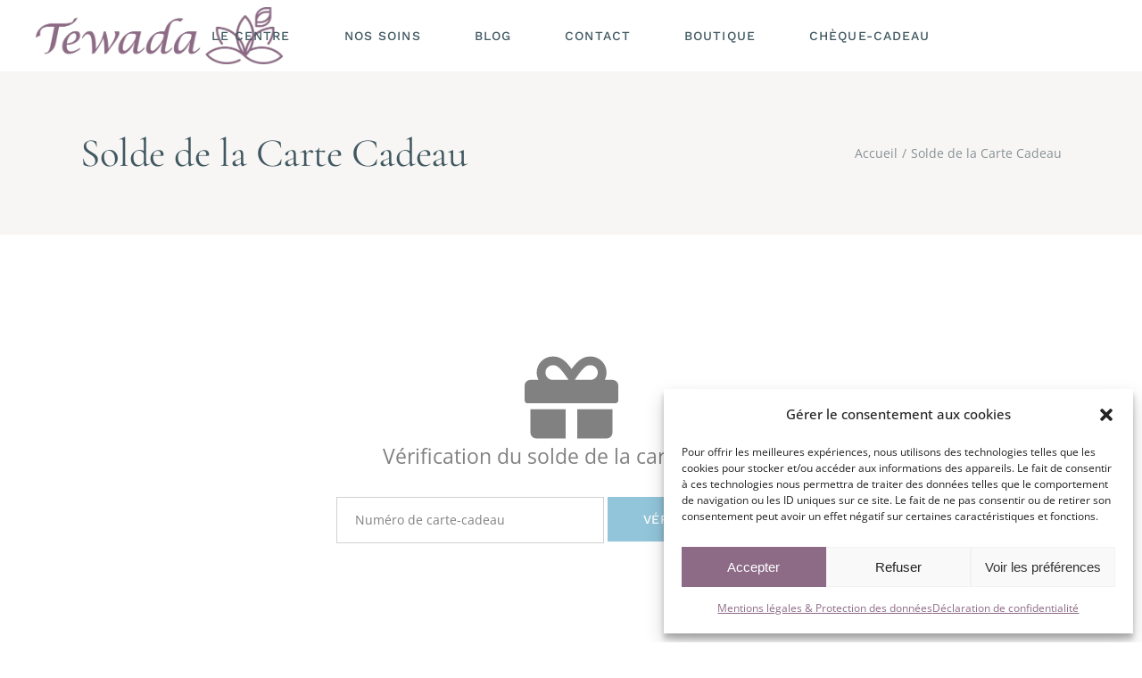

--- FILE ---
content_type: text/html; charset=UTF-8
request_url: https://tewada.fr/balance/
body_size: 23856
content:
<!DOCTYPE html><html lang="fr-FR" prefix="og: https://ogp.me/ns#"><head><meta charset="UTF-8"><meta name="viewport" content="width=device-width, initial-scale=1, user-scalable=yes"><link rel="profile" href="https://gmpg.org/xfn/11"><style>img:is([sizes="auto" i],[sizes^="auto," i]){contain-intrinsic-size:3000px 1500px}</style><title>Solde de la Carte Cadeau &bull; Tewada</title><meta name="robots" content="follow, index, max-snippet:-1, max-video-preview:-1, max-image-preview:large"/><link rel="canonical" href="https://tewada.fr/balance/" /><meta property="og:locale" content="fr_FR" /><meta property="og:type" content="article" /><meta property="og:title" content="Solde de la Carte Cadeau &bull; Tewada" /><meta property="og:url" content="https://tewada.fr/balance/" /><meta property="og:site_name" content="Tewada" /><meta property="article:published_time" content="2022-03-30T17:10:05+02:00" /><meta name="twitter:card" content="summary_large_image" /><meta name="twitter:title" content="Solde de la Carte Cadeau &bull; Tewada" /><meta name="twitter:label1" content="Temps de lecture" /><meta name="twitter:data1" content="Moins d’une minute" /> <script type="application/ld+json" class="rank-math-schema">{"@context":"https://schema.org","@graph":[{"@type":"Place","@id":"https://tewada.fr/#place","address":{"@type":"PostalAddress","streetAddress":"19 rue des Tanneurs","addressLocality":"Lagny-sur-Marne","postalCode":"77400","addressCountry":"France"}},{"@type":["HealthAndBeautyBusiness","Organization"],"@id":"https://tewada.fr/#organization","name":"Tewada","url":"https://tewada.fr","email":"contact@tewada.fr","address":{"@type":"PostalAddress","streetAddress":"19 rue des Tanneurs","addressLocality":"Lagny-sur-Marne","postalCode":"77400","addressCountry":"France"},"logo":{"@type":"ImageObject","@id":"https://tewada.fr/#logo","url":"https://tewada.fr/wp-content/uploads/2021/11/cropped-cropped-tewada_logo.jpg","contentUrl":"https://tewada.fr/wp-content/uploads/2021/11/cropped-cropped-tewada_logo.jpg","caption":"Tewada","inLanguage":"fr-FR","width":"512","height":"512"},"openingHours":["Monday,Tuesday,Wednesday,Thursday,Friday 10:00-19:00","Saturday 10:00-119:00"],"location":{"@id":"https://tewada.fr/#place"},"image":{"@id":"https://tewada.fr/#logo"},"telephone":"01 64 30 37 75"},{"@type":"WebSite","@id":"https://tewada.fr/#website","url":"https://tewada.fr","name":"Tewada","publisher":{"@id":"https://tewada.fr/#organization"},"inLanguage":"fr-FR"},{"@type":"WebPage","@id":"https://tewada.fr/balance/#webpage","url":"https://tewada.fr/balance/","name":"Solde de la Carte Cadeau &bull; Tewada","datePublished":"2022-03-30T17:10:05+02:00","dateModified":"2022-03-30T17:10:05+02:00","isPartOf":{"@id":"https://tewada.fr/#website"},"inLanguage":"fr-FR"},{"@type":"Person","@id":"https://tewada.fr/author/jfeehn/","name":"jfeehn","url":"https://tewada.fr/author/jfeehn/","image":{"@type":"ImageObject","@id":"https://secure.gravatar.com/avatar/b92845b594c414bdbb1843c07431cafc072a0de3ba2331972982f050f635104f?s=96&amp;d=mm&amp;r=g","url":"https://secure.gravatar.com/avatar/b92845b594c414bdbb1843c07431cafc072a0de3ba2331972982f050f635104f?s=96&amp;d=mm&amp;r=g","caption":"jfeehn","inLanguage":"fr-FR"},"sameAs":["https://tewada.fr"],"worksFor":{"@id":"https://tewada.fr/#organization"}},{"@type":"Article","headline":"Solde de la Carte Cadeau &bull; Tewada","datePublished":"2022-03-30T17:10:05+02:00","dateModified":"2022-03-30T17:10:05+02:00","author":{"@id":"https://tewada.fr/author/jfeehn/","name":"jfeehn"},"publisher":{"@id":"https://tewada.fr/#organization"},"name":"Solde de la Carte Cadeau &bull; Tewada","@id":"https://tewada.fr/balance/#richSnippet","isPartOf":{"@id":"https://tewada.fr/balance/#webpage"},"inLanguage":"fr-FR","mainEntityOfPage":{"@id":"https://tewada.fr/balance/#webpage"}}]}</script> <link rel='dns-prefetch' href='//fonts.googleapis.com' /><link rel="alternate" type="application/rss+xml" title="Tewada &raquo; Flux" href="https://tewada.fr/feed/" /><link rel="alternate" type="application/rss+xml" title="Tewada &raquo; Flux des commentaires" href="https://tewada.fr/comments/feed/" /> <script type="text/javascript">/*  */
window._wpemojiSettings = {"baseUrl":"https:\/\/s.w.org\/images\/core\/emoji\/16.0.1\/72x72\/","ext":".png","svgUrl":"https:\/\/s.w.org\/images\/core\/emoji\/16.0.1\/svg\/","svgExt":".svg","source":{"concatemoji":"https:\/\/tewada.fr\/wp-includes\/js\/wp-emoji-release.min.js?ver=6.8.3"}};
/*! This file is auto-generated */
!function(s,n){var o,i,e;function c(e){try{var t={supportTests:e,timestamp:(new Date).valueOf()};sessionStorage.setItem(o,JSON.stringify(t))}catch(e){}}function p(e,t,n){e.clearRect(0,0,e.canvas.width,e.canvas.height),e.fillText(t,0,0);var t=new Uint32Array(e.getImageData(0,0,e.canvas.width,e.canvas.height).data),a=(e.clearRect(0,0,e.canvas.width,e.canvas.height),e.fillText(n,0,0),new Uint32Array(e.getImageData(0,0,e.canvas.width,e.canvas.height).data));return t.every(function(e,t){return e===a[t]})}function u(e,t){e.clearRect(0,0,e.canvas.width,e.canvas.height),e.fillText(t,0,0);for(var n=e.getImageData(16,16,1,1),a=0;a<n.data.length;a++)if(0!==n.data[a])return!1;return!0}function f(e,t,n,a){switch(t){case"flag":return n(e,"\ud83c\udff3\ufe0f\u200d\u26a7\ufe0f","\ud83c\udff3\ufe0f\u200b\u26a7\ufe0f")?!1:!n(e,"\ud83c\udde8\ud83c\uddf6","\ud83c\udde8\u200b\ud83c\uddf6")&&!n(e,"\ud83c\udff4\udb40\udc67\udb40\udc62\udb40\udc65\udb40\udc6e\udb40\udc67\udb40\udc7f","\ud83c\udff4\u200b\udb40\udc67\u200b\udb40\udc62\u200b\udb40\udc65\u200b\udb40\udc6e\u200b\udb40\udc67\u200b\udb40\udc7f");case"emoji":return!a(e,"\ud83e\udedf")}return!1}function g(e,t,n,a){var r="undefined"!=typeof WorkerGlobalScope&&self instanceof WorkerGlobalScope?new OffscreenCanvas(300,150):s.createElement("canvas"),o=r.getContext("2d",{willReadFrequently:!0}),i=(o.textBaseline="top",o.font="600 32px Arial",{});return e.forEach(function(e){i[e]=t(o,e,n,a)}),i}function t(e){var t=s.createElement("script");t.src=e,t.defer=!0,s.head.appendChild(t)}"undefined"!=typeof Promise&&(o="wpEmojiSettingsSupports",i=["flag","emoji"],n.supports={everything:!0,everythingExceptFlag:!0},e=new Promise(function(e){s.addEventListener("DOMContentLoaded",e,{once:!0})}),new Promise(function(t){var n=function(){try{var e=JSON.parse(sessionStorage.getItem(o));if("object"==typeof e&&"number"==typeof e.timestamp&&(new Date).valueOf()<e.timestamp+604800&&"object"==typeof e.supportTests)return e.supportTests}catch(e){}return null}();if(!n){if("undefined"!=typeof Worker&&"undefined"!=typeof OffscreenCanvas&&"undefined"!=typeof URL&&URL.createObjectURL&&"undefined"!=typeof Blob)try{var e="postMessage("+g.toString()+"("+[JSON.stringify(i),f.toString(),p.toString(),u.toString()].join(",")+"));",a=new Blob([e],{type:"text/javascript"}),r=new Worker(URL.createObjectURL(a),{name:"wpTestEmojiSupports"});return void(r.onmessage=function(e){c(n=e.data),r.terminate(),t(n)})}catch(e){}c(n=g(i,f,p,u))}t(n)}).then(function(e){for(var t in e)n.supports[t]=e[t],n.supports.everything=n.supports.everything&&n.supports[t],"flag"!==t&&(n.supports.everythingExceptFlag=n.supports.everythingExceptFlag&&n.supports[t]);n.supports.everythingExceptFlag=n.supports.everythingExceptFlag&&!n.supports.flag,n.DOMReady=!1,n.readyCallback=function(){n.DOMReady=!0}}).then(function(){return e}).then(function(){var e;n.supports.everything||(n.readyCallback(),(e=n.source||{}).concatemoji?t(e.concatemoji):e.wpemoji&&e.twemoji&&(t(e.twemoji),t(e.wpemoji)))}))}((window,document),window._wpemojiSettings);
/*  */</script> <link data-optimized="1" rel='stylesheet' id='sbi_styles-css' href='https://tewada.fr/wp-content/litespeed/css/32c6274a65743688cf05c8c0f5a3118a.css?ver=f1628' type='text/css' media='all' /><link data-optimized="1" rel='stylesheet' id='layerslider-css' href='https://tewada.fr/wp-content/litespeed/css/8f1c0cd216e29a5f1decf0c878f0a84f.css?ver=97757' type='text/css' media='all' /><link data-optimized="1" rel='stylesheet' id='dripicons-css' href='https://tewada.fr/wp-content/litespeed/css/99f1ef2cf1fc392c23ca1ced65015390.css?ver=6675f' type='text/css' media='all' /><link data-optimized="1" rel='stylesheet' id='elegant-icons-css' href='https://tewada.fr/wp-content/litespeed/css/625a7f3cb281e0cab8c33c1112c207c0.css?ver=84379' type='text/css' media='all' /><link data-optimized="1" rel='stylesheet' id='font-awesome-css' href='https://tewada.fr/wp-content/litespeed/css/baefd58d2c4154ffc3087a04e0afaa1d.css?ver=b6f0b' type='text/css' media='all' /><link data-optimized="1" rel='stylesheet' id='ionicons-css' href='https://tewada.fr/wp-content/litespeed/css/986c621595e367d651fd3f6e5c4a8deb.css?ver=7935d' type='text/css' media='all' /><link data-optimized="1" rel='stylesheet' id='linea-icons-css' href='https://tewada.fr/wp-content/litespeed/css/054d8a23cbeafc8b3e1dee203eb5ac7c.css?ver=3a87c' type='text/css' media='all' /><link data-optimized="1" rel='stylesheet' id='linear-icons-css' href='https://tewada.fr/wp-content/litespeed/css/935e6893e9a671443ffbe99514f50220.css?ver=a0296' type='text/css' media='all' /><link data-optimized="1" rel='stylesheet' id='material-icons-css' href='https://tewada.fr/wp-content/litespeed/css/dacfdf21c1b05afb140de32133cbb536.css?ver=bb536' type='text/css' media='all' /><link data-optimized="1" rel='stylesheet' id='simple-line-icons-css' href='https://tewada.fr/wp-content/litespeed/css/5ac82c0cfb16ccc0e4dcc8f6774762a6.css?ver=054b8' type='text/css' media='all' /><style id='wp-emoji-styles-inline-css' type='text/css'>img.wp-smiley,img.emoji{display:inline!important;border:none!important;box-shadow:none!important;height:1em!important;width:1em!important;margin:0 0.07em!important;vertical-align:-0.1em!important;background:none!important;padding:0!important}</style><link data-optimized="1" rel='stylesheet' id='wp-block-library-css' href='https://tewada.fr/wp-content/litespeed/css/c76a5931db241dd739bfb8c1c7a9cec2.css?ver=2df00' type='text/css' media='all' /><style id='classic-theme-styles-inline-css' type='text/css'>/*! This file is auto-generated */
.wp-block-button__link{color:#fff;background-color:#32373c;border-radius:9999px;box-shadow:none;text-decoration:none;padding:calc(.667em + 2px) calc(1.333em + 2px);font-size:1.125em}.wp-block-file__button{background:#32373c;color:#fff;text-decoration:none}</style><style id='global-styles-inline-css' type='text/css'>:root{--wp--preset--aspect-ratio--square:1;--wp--preset--aspect-ratio--4-3:4/3;--wp--preset--aspect-ratio--3-4:3/4;--wp--preset--aspect-ratio--3-2:3/2;--wp--preset--aspect-ratio--2-3:2/3;--wp--preset--aspect-ratio--16-9:16/9;--wp--preset--aspect-ratio--9-16:9/16;--wp--preset--color--black:#000000;--wp--preset--color--cyan-bluish-gray:#abb8c3;--wp--preset--color--white:#ffffff;--wp--preset--color--pale-pink:#f78da7;--wp--preset--color--vivid-red:#cf2e2e;--wp--preset--color--luminous-vivid-orange:#ff6900;--wp--preset--color--luminous-vivid-amber:#fcb900;--wp--preset--color--light-green-cyan:#7bdcb5;--wp--preset--color--vivid-green-cyan:#00d084;--wp--preset--color--pale-cyan-blue:#8ed1fc;--wp--preset--color--vivid-cyan-blue:#0693e3;--wp--preset--color--vivid-purple:#9b51e0;--wp--preset--gradient--vivid-cyan-blue-to-vivid-purple:linear-gradient(135deg,rgba(6,147,227,1) 0%,rgb(155,81,224) 100%);--wp--preset--gradient--light-green-cyan-to-vivid-green-cyan:linear-gradient(135deg,rgb(122,220,180) 0%,rgb(0,208,130) 100%);--wp--preset--gradient--luminous-vivid-amber-to-luminous-vivid-orange:linear-gradient(135deg,rgba(252,185,0,1) 0%,rgba(255,105,0,1) 100%);--wp--preset--gradient--luminous-vivid-orange-to-vivid-red:linear-gradient(135deg,rgba(255,105,0,1) 0%,rgb(207,46,46) 100%);--wp--preset--gradient--very-light-gray-to-cyan-bluish-gray:linear-gradient(135deg,rgb(238,238,238) 0%,rgb(169,184,195) 100%);--wp--preset--gradient--cool-to-warm-spectrum:linear-gradient(135deg,rgb(74,234,220) 0%,rgb(151,120,209) 20%,rgb(207,42,186) 40%,rgb(238,44,130) 60%,rgb(251,105,98) 80%,rgb(254,248,76) 100%);--wp--preset--gradient--blush-light-purple:linear-gradient(135deg,rgb(255,206,236) 0%,rgb(152,150,240) 100%);--wp--preset--gradient--blush-bordeaux:linear-gradient(135deg,rgb(254,205,165) 0%,rgb(254,45,45) 50%,rgb(107,0,62) 100%);--wp--preset--gradient--luminous-dusk:linear-gradient(135deg,rgb(255,203,112) 0%,rgb(199,81,192) 50%,rgb(65,88,208) 100%);--wp--preset--gradient--pale-ocean:linear-gradient(135deg,rgb(255,245,203) 0%,rgb(182,227,212) 50%,rgb(51,167,181) 100%);--wp--preset--gradient--electric-grass:linear-gradient(135deg,rgb(202,248,128) 0%,rgb(113,206,126) 100%);--wp--preset--gradient--midnight:linear-gradient(135deg,rgb(2,3,129) 0%,rgb(40,116,252) 100%);--wp--preset--font-size--small:13px;--wp--preset--font-size--medium:20px;--wp--preset--font-size--large:36px;--wp--preset--font-size--x-large:42px;--wp--preset--spacing--20:0.44rem;--wp--preset--spacing--30:0.67rem;--wp--preset--spacing--40:1rem;--wp--preset--spacing--50:1.5rem;--wp--preset--spacing--60:2.25rem;--wp--preset--spacing--70:3.38rem;--wp--preset--spacing--80:5.06rem;--wp--preset--shadow--natural:6px 6px 9px rgba(0, 0, 0, 0.2);--wp--preset--shadow--deep:12px 12px 50px rgba(0, 0, 0, 0.4);--wp--preset--shadow--sharp:6px 6px 0px rgba(0, 0, 0, 0.2);--wp--preset--shadow--outlined:6px 6px 0px -3px rgba(255, 255, 255, 1), 6px 6px rgba(0, 0, 0, 1);--wp--preset--shadow--crisp:6px 6px 0px rgba(0, 0, 0, 1)}:where(.is-layout-flex){gap:.5em}:where(.is-layout-grid){gap:.5em}body .is-layout-flex{display:flex}.is-layout-flex{flex-wrap:wrap;align-items:center}.is-layout-flex>:is(*,div){margin:0}body .is-layout-grid{display:grid}.is-layout-grid>:is(*,div){margin:0}:where(.wp-block-columns.is-layout-flex){gap:2em}:where(.wp-block-columns.is-layout-grid){gap:2em}:where(.wp-block-post-template.is-layout-flex){gap:1.25em}:where(.wp-block-post-template.is-layout-grid){gap:1.25em}.has-black-color{color:var(--wp--preset--color--black)!important}.has-cyan-bluish-gray-color{color:var(--wp--preset--color--cyan-bluish-gray)!important}.has-white-color{color:var(--wp--preset--color--white)!important}.has-pale-pink-color{color:var(--wp--preset--color--pale-pink)!important}.has-vivid-red-color{color:var(--wp--preset--color--vivid-red)!important}.has-luminous-vivid-orange-color{color:var(--wp--preset--color--luminous-vivid-orange)!important}.has-luminous-vivid-amber-color{color:var(--wp--preset--color--luminous-vivid-amber)!important}.has-light-green-cyan-color{color:var(--wp--preset--color--light-green-cyan)!important}.has-vivid-green-cyan-color{color:var(--wp--preset--color--vivid-green-cyan)!important}.has-pale-cyan-blue-color{color:var(--wp--preset--color--pale-cyan-blue)!important}.has-vivid-cyan-blue-color{color:var(--wp--preset--color--vivid-cyan-blue)!important}.has-vivid-purple-color{color:var(--wp--preset--color--vivid-purple)!important}.has-black-background-color{background-color:var(--wp--preset--color--black)!important}.has-cyan-bluish-gray-background-color{background-color:var(--wp--preset--color--cyan-bluish-gray)!important}.has-white-background-color{background-color:var(--wp--preset--color--white)!important}.has-pale-pink-background-color{background-color:var(--wp--preset--color--pale-pink)!important}.has-vivid-red-background-color{background-color:var(--wp--preset--color--vivid-red)!important}.has-luminous-vivid-orange-background-color{background-color:var(--wp--preset--color--luminous-vivid-orange)!important}.has-luminous-vivid-amber-background-color{background-color:var(--wp--preset--color--luminous-vivid-amber)!important}.has-light-green-cyan-background-color{background-color:var(--wp--preset--color--light-green-cyan)!important}.has-vivid-green-cyan-background-color{background-color:var(--wp--preset--color--vivid-green-cyan)!important}.has-pale-cyan-blue-background-color{background-color:var(--wp--preset--color--pale-cyan-blue)!important}.has-vivid-cyan-blue-background-color{background-color:var(--wp--preset--color--vivid-cyan-blue)!important}.has-vivid-purple-background-color{background-color:var(--wp--preset--color--vivid-purple)!important}.has-black-border-color{border-color:var(--wp--preset--color--black)!important}.has-cyan-bluish-gray-border-color{border-color:var(--wp--preset--color--cyan-bluish-gray)!important}.has-white-border-color{border-color:var(--wp--preset--color--white)!important}.has-pale-pink-border-color{border-color:var(--wp--preset--color--pale-pink)!important}.has-vivid-red-border-color{border-color:var(--wp--preset--color--vivid-red)!important}.has-luminous-vivid-orange-border-color{border-color:var(--wp--preset--color--luminous-vivid-orange)!important}.has-luminous-vivid-amber-border-color{border-color:var(--wp--preset--color--luminous-vivid-amber)!important}.has-light-green-cyan-border-color{border-color:var(--wp--preset--color--light-green-cyan)!important}.has-vivid-green-cyan-border-color{border-color:var(--wp--preset--color--vivid-green-cyan)!important}.has-pale-cyan-blue-border-color{border-color:var(--wp--preset--color--pale-cyan-blue)!important}.has-vivid-cyan-blue-border-color{border-color:var(--wp--preset--color--vivid-cyan-blue)!important}.has-vivid-purple-border-color{border-color:var(--wp--preset--color--vivid-purple)!important}.has-vivid-cyan-blue-to-vivid-purple-gradient-background{background:var(--wp--preset--gradient--vivid-cyan-blue-to-vivid-purple)!important}.has-light-green-cyan-to-vivid-green-cyan-gradient-background{background:var(--wp--preset--gradient--light-green-cyan-to-vivid-green-cyan)!important}.has-luminous-vivid-amber-to-luminous-vivid-orange-gradient-background{background:var(--wp--preset--gradient--luminous-vivid-amber-to-luminous-vivid-orange)!important}.has-luminous-vivid-orange-to-vivid-red-gradient-background{background:var(--wp--preset--gradient--luminous-vivid-orange-to-vivid-red)!important}.has-very-light-gray-to-cyan-bluish-gray-gradient-background{background:var(--wp--preset--gradient--very-light-gray-to-cyan-bluish-gray)!important}.has-cool-to-warm-spectrum-gradient-background{background:var(--wp--preset--gradient--cool-to-warm-spectrum)!important}.has-blush-light-purple-gradient-background{background:var(--wp--preset--gradient--blush-light-purple)!important}.has-blush-bordeaux-gradient-background{background:var(--wp--preset--gradient--blush-bordeaux)!important}.has-luminous-dusk-gradient-background{background:var(--wp--preset--gradient--luminous-dusk)!important}.has-pale-ocean-gradient-background{background:var(--wp--preset--gradient--pale-ocean)!important}.has-electric-grass-gradient-background{background:var(--wp--preset--gradient--electric-grass)!important}.has-midnight-gradient-background{background:var(--wp--preset--gradient--midnight)!important}.has-small-font-size{font-size:var(--wp--preset--font-size--small)!important}.has-medium-font-size{font-size:var(--wp--preset--font-size--medium)!important}.has-large-font-size{font-size:var(--wp--preset--font-size--large)!important}.has-x-large-font-size{font-size:var(--wp--preset--font-size--x-large)!important}:where(.wp-block-post-template.is-layout-flex){gap:1.25em}:where(.wp-block-post-template.is-layout-grid){gap:1.25em}:where(.wp-block-columns.is-layout-flex){gap:2em}:where(.wp-block-columns.is-layout-grid){gap:2em}:root :where(.wp-block-pullquote){font-size:1.5em;line-height:1.6}</style><link data-optimized="1" rel='stylesheet' id='contact-form-7-css' href='https://tewada.fr/wp-content/litespeed/css/dd39f39eef5a95fb52f96156083e3f12.css?ver=7adbb' type='text/css' media='all' /><link data-optimized="1" rel='stylesheet' id='ctf_styles-css' href='https://tewada.fr/wp-content/litespeed/css/04cd7a7d4b50d188998f50199fa6f881.css?ver=35c29' type='text/css' media='all' /><link data-optimized="1" rel='stylesheet' id='timetable_sf_style-css' href='https://tewada.fr/wp-content/litespeed/css/a7d716017405c15c4e70954fb561b059.css?ver=af237' type='text/css' media='all' /><link data-optimized="1" rel='stylesheet' id='timetable_gtip2_style-css' href='https://tewada.fr/wp-content/litespeed/css/9b28b606760a057642807895062b1180.css?ver=c0986' type='text/css' media='all' /><link data-optimized="1" rel='stylesheet' id='timetable_style-css' href='https://tewada.fr/wp-content/litespeed/css/442b53e5e367e0ad1cd36b7a7f9c5569.css?ver=95d54' type='text/css' media='all' /><link data-optimized="1" rel='stylesheet' id='timetable_event_template-css' href='https://tewada.fr/wp-content/litespeed/css/71d4802fea8af542ddc7e48ba292a5ee.css?ver=fd23e' type='text/css' media='all' /><link data-optimized="1" rel='stylesheet' id='timetable_responsive_style-css' href='https://tewada.fr/wp-content/litespeed/css/b35cacd7a3d6a81bfc9b07f403b2a48d.css?ver=28883' type='text/css' media='all' /><link data-optimized="1" rel='stylesheet' id='timetable_font_lato-css' href='https://tewada.fr/wp-content/litespeed/css/f82430d34dde6f30c5de56e81b6005ab.css?ver=005ab' type='text/css' media='all' /><style id='woocommerce-inline-inline-css' type='text/css'>.woocommerce form .form-row .required{visibility:visible}</style><link data-optimized="1" rel='stylesheet' id='cmplz-general-css' href='https://tewada.fr/wp-content/litespeed/css/704e3c7cae1835dfb58805f19844ec88.css?ver=aef78' type='text/css' media='all' /><link data-optimized="1" rel='stylesheet' id='select2-css' href='https://tewada.fr/wp-content/litespeed/css/8efe85cc719529d54988042e9d2a2704.css?ver=13aa8' type='text/css' media='all' /><link data-optimized="1" rel='stylesheet' id='reina-core-dashboard-style-css' href='https://tewada.fr/wp-content/litespeed/css/db52e72283769ec7bf40eff0b1ab1703.css?ver=bd8e5' type='text/css' media='all' /><link data-optimized="1" rel='stylesheet' id='perfect-scrollbar-css' href='https://tewada.fr/wp-content/litespeed/css/af65f4e21bd1b2406573b6449bb70eef.css?ver=52d1e' type='text/css' media='all' /><link data-optimized="1" rel='stylesheet' id='swiper-css' href='https://tewada.fr/wp-content/litespeed/css/11ccf30d685d61f8f21883ea3fe011d6.css?ver=6b92b' type='text/css' media='all' /><link data-optimized="1" rel='stylesheet' id='reina-main-css' href='https://tewada.fr/wp-content/litespeed/css/f493a92dab19bf01c1d3a09c1ce20206.css?ver=03f2d' type='text/css' media='all' /><link data-optimized="1" rel='stylesheet' id='reina-core-style-css' href='https://tewada.fr/wp-content/litespeed/css/67b3c212c55a5de9f401ba72042f338a.css?ver=8dd16' type='text/css' media='all' /><link data-optimized="1" rel='stylesheet' id='brands-styles-css' href='https://tewada.fr/wp-content/litespeed/css/37aa02977da9f3f84b71803070d348ee.css?ver=4b549' type='text/css' media='all' /><link data-optimized="1" rel='stylesheet' id='reina-child-style-css' href='https://tewada.fr/wp-content/litespeed/css/b469c6c0c80d9cc0b872c46db7afe4fa.css?ver=23dce' type='text/css' media='all' /><link data-optimized="1" rel='stylesheet' id='magnific-popup-css' href='https://tewada.fr/wp-content/litespeed/css/9f150d37c4b44741a497654bfb770e72.css?ver=d4f7e' type='text/css' media='all' /><link data-optimized="1" rel='stylesheet' id='reina-google-fonts-css' href='https://tewada.fr/wp-content/litespeed/css/a03fb3276c45c01fb84b19cbdd7516ba.css?ver=516ba' type='text/css' media='all' /><link data-optimized="1" rel='stylesheet' id='reina-style-css' href='https://tewada.fr/wp-content/litespeed/css/f8e91750719fd4335f128682f72bdcbe.css?ver=e1f8c' type='text/css' media='all' /><style id='reina-style-inline-css' type='text/css'>#qodef-page-footer-top-area{background-color:#8d6b87}#qodef-page-footer-top-area .widget{margin-bottom:4px}#qodef-page-footer-bottom-area{background-color:#0c0c0c}.qodef-fullscreen-menu>ul>li>a{color:#fff;font-style:normal}.qodef-fullscreen-menu>ul>li>a:hover{color:#8d6b87}.qodef-fullscreen-menu>ul>li.current-menu-ancestor>a,.qodef-fullscreen-menu>ul>li.current-menu-item>a{color:#8d6b87}.qodef-h1 a:hover,h1 a:hover,.qodef-h2 a:hover,h2 a:hover,.qodef-h3 a:hover,h3 a:hover,.qodef-h4 a:hover,h4 a:hover,.qodef-h5 a:hover,h5 a:hover,.qodef-h6 a:hover,h6 a:hover,a,p a,.qodef-theme-button:hover,.swiper-button-next:hover:after,.swiper-button-prev:hover:after,#qodef-page-header .widget_icl_lang_sel_widget .wpml-ls-legacy-dropdown .wpml-ls-item-toggle:hover,#qodef-page-header .widget_icl_lang_sel_widget .wpml-ls-legacy-dropdown-click .wpml-ls-item-toggle:hover,.qodef-header--light:not(.qodef-header--sticky-display) #qodef-page-header .widget_icl_lang_sel_widget .wpml-ls-legacy-dropdown .wpml-ls-item-toggle:hover,.qodef-header--light:not(.qodef-header--sticky-display) #qodef-page-header .widget_icl_lang_sel_widget .wpml-ls-legacy-dropdown-click .wpml-ls-item-toggle:hover,.qodef-sticky-header--light #qodef-page-header .widget_icl_lang_sel_widget .wpml-ls-legacy-dropdown .wpml-ls-item-toggle:hover,.qodef-sticky-header--light #qodef-page-header .widget_icl_lang_sel_widget .wpml-ls-legacy-dropdown-click .wpml-ls-item-toggle:hover,.qodef-header--dark:not(.qodef-header--sticky-display) #qodef-page-header .widget_icl_lang_sel_widget .wpml-ls-legacy-dropdown .wpml-ls-item-toggle:hover,.qodef-header--dark:not(.qodef-header--sticky-display) #qodef-page-header .widget_icl_lang_sel_widget .wpml-ls-legacy-dropdown-click .wpml-ls-item-toggle:hover,.qodef-sticky-header--dark #qodef-page-header .widget_icl_lang_sel_widget .wpml-ls-legacy-dropdown .wpml-ls-item-toggle:hover,.qodef-sticky-header--dark #qodef-page-header .widget_icl_lang_sel_widget .wpml-ls-legacy-dropdown-click .wpml-ls-item-toggle:hover,#qodef-page-header .widget_icl_lang_sel_widget .wpml-ls-legacy-dropdown .wpml-ls-sub-menu .wpml-ls-item a:hover,#qodef-page-header .widget_icl_lang_sel_widget .wpml-ls-legacy-dropdown-click .wpml-ls-sub-menu .wpml-ls-item a:hover,#qodef-page-header .widget_icl_lang_sel_widget .wpml-ls-legacy-list-horizontal ul li a:hover,.qodef-header--light:not(.qodef-header--sticky-display) #qodef-page-header .widget_icl_lang_sel_widget .wpml-ls-legacy-list-horizontal ul li a:hover,.qodef-sticky-header--light #qodef-page-header .widget_icl_lang_sel_widget .wpml-ls-legacy-list-horizontal ul li a:hover,.qodef-header--dark:not(.qodef-header--sticky-display) #qodef-page-header .widget_icl_lang_sel_widget .wpml-ls-legacy-list-horizontal ul li a:hover,.qodef-sticky-header--dark #qodef-page-header .widget_icl_lang_sel_widget .wpml-ls-legacy-list-horizontal ul li a:hover,#qodef-page-header .widget_icl_lang_sel_widget .wpml-ls-legacy-list-vertical ul li a:hover,.qodef-header--light:not(.qodef-header--sticky-display) #qodef-page-header .widget_icl_lang_sel_widget .wpml-ls-legacy-list-vertical ul li a:hover,.qodef-sticky-header--light #qodef-page-header .widget_icl_lang_sel_widget .wpml-ls-legacy-list-vertical ul li a:hover,.qodef-header--dark:not(.qodef-header--sticky-display) #qodef-page-header .widget_icl_lang_sel_widget .wpml-ls-legacy-list-vertical ul li a:hover,.qodef-sticky-header--dark #qodef-page-header .widget_icl_lang_sel_widget .wpml-ls-legacy-list-vertical ul li a:hover,#qodef-page-mobile-header .widget_icl_lang_sel_widget .wpml-ls-legacy-dropdown .wpml-ls-item-toggle:hover,#qodef-page-mobile-header .widget_icl_lang_sel_widget .wpml-ls-legacy-dropdown-click .wpml-ls-item-toggle:hover,.qodef-header--light:not(.qodef-header--sticky-display) #qodef-page-mobile-header .widget_icl_lang_sel_widget .wpml-ls-legacy-dropdown .wpml-ls-item-toggle:hover,.qodef-header--light:not(.qodef-header--sticky-display) #qodef-page-mobile-header .widget_icl_lang_sel_widget .wpml-ls-legacy-dropdown-click .wpml-ls-item-toggle:hover,.qodef-sticky-header--light #qodef-page-mobile-header .widget_icl_lang_sel_widget .wpml-ls-legacy-dropdown .wpml-ls-item-toggle:hover,.qodef-sticky-header--light #qodef-page-mobile-header .widget_icl_lang_sel_widget .wpml-ls-legacy-dropdown-click .wpml-ls-item-toggle:hover,.qodef-header--dark:not(.qodef-header--sticky-display) #qodef-page-mobile-header .widget_icl_lang_sel_widget .wpml-ls-legacy-dropdown .wpml-ls-item-toggle:hover,.qodef-header--dark:not(.qodef-header--sticky-display) #qodef-page-mobile-header .widget_icl_lang_sel_widget .wpml-ls-legacy-dropdown-click .wpml-ls-item-toggle:hover,.qodef-sticky-header--dark #qodef-page-mobile-header .widget_icl_lang_sel_widget .wpml-ls-legacy-dropdown .wpml-ls-item-toggle:hover,.qodef-sticky-header--dark #qodef-page-mobile-header .widget_icl_lang_sel_widget .wpml-ls-legacy-dropdown-click .wpml-ls-item-toggle:hover,#qodef-page-mobile-header .widget_icl_lang_sel_widget .wpml-ls-legacy-dropdown .wpml-ls-sub-menu .wpml-ls-item a:hover,#qodef-page-mobile-header .widget_icl_lang_sel_widget .wpml-ls-legacy-dropdown-click .wpml-ls-sub-menu .wpml-ls-item a:hover,#qodef-page-mobile-header .widget_icl_lang_sel_widget .wpml-ls-legacy-list-horizontal ul li a:hover,.qodef-header--light:not(.qodef-header--sticky-display) #qodef-page-mobile-header .widget_icl_lang_sel_widget .wpml-ls-legacy-list-horizontal ul li a:hover,.qodef-sticky-header--light #qodef-page-mobile-header .widget_icl_lang_sel_widget .wpml-ls-legacy-list-horizontal ul li a:hover,.qodef-header--dark:not(.qodef-header--sticky-display) #qodef-page-mobile-header .widget_icl_lang_sel_widget .wpml-ls-legacy-list-horizontal ul li a:hover,.qodef-sticky-header--dark #qodef-page-mobile-header .widget_icl_lang_sel_widget .wpml-ls-legacy-list-horizontal ul li a:hover,#qodef-page-mobile-header .widget_icl_lang_sel_widget .wpml-ls-legacy-list-vertical ul li a:hover,.qodef-header--light:not(.qodef-header--sticky-display) #qodef-page-mobile-header .widget_icl_lang_sel_widget .wpml-ls-legacy-list-vertical ul li a:hover,.qodef-sticky-header--light #qodef-page-mobile-header .widget_icl_lang_sel_widget .wpml-ls-legacy-list-vertical ul li a:hover,.qodef-header--dark:not(.qodef-header--sticky-display) #qodef-page-mobile-header .widget_icl_lang_sel_widget .wpml-ls-legacy-list-vertical ul li a:hover,.qodef-sticky-header--dark #qodef-page-mobile-header .widget_icl_lang_sel_widget .wpml-ls-legacy-list-vertical ul li a:hover,#qodef-top-area .widget_icl_lang_sel_widget .wpml-ls-legacy-dropdown .wpml-ls-item-toggle:hover,#qodef-top-area .widget_icl_lang_sel_widget .wpml-ls-legacy-dropdown-click .wpml-ls-item-toggle:hover,.qodef-header--light:not(.qodef-header--sticky-display) #qodef-top-area .widget_icl_lang_sel_widget .wpml-ls-legacy-dropdown .wpml-ls-item-toggle:hover,.qodef-header--light:not(.qodef-header--sticky-display) #qodef-top-area .widget_icl_lang_sel_widget .wpml-ls-legacy-dropdown-click .wpml-ls-item-toggle:hover,.qodef-sticky-header--light #qodef-top-area .widget_icl_lang_sel_widget .wpml-ls-legacy-dropdown .wpml-ls-item-toggle:hover,.qodef-sticky-header--light #qodef-top-area .widget_icl_lang_sel_widget .wpml-ls-legacy-dropdown-click .wpml-ls-item-toggle:hover,.qodef-header--dark:not(.qodef-header--sticky-display) #qodef-top-area .widget_icl_lang_sel_widget .wpml-ls-legacy-dropdown .wpml-ls-item-toggle:hover,.qodef-header--dark:not(.qodef-header--sticky-display) #qodef-top-area .widget_icl_lang_sel_widget .wpml-ls-legacy-dropdown-click .wpml-ls-item-toggle:hover,.qodef-sticky-header--dark #qodef-top-area .widget_icl_lang_sel_widget .wpml-ls-legacy-dropdown .wpml-ls-item-toggle:hover,.qodef-sticky-header--dark #qodef-top-area .widget_icl_lang_sel_widget .wpml-ls-legacy-dropdown-click .wpml-ls-item-toggle:hover,#qodef-top-area .widget_icl_lang_sel_widget .wpml-ls-legacy-dropdown .wpml-ls-sub-menu .wpml-ls-item a:hover,#qodef-top-area .widget_icl_lang_sel_widget .wpml-ls-legacy-dropdown-click .wpml-ls-sub-menu .wpml-ls-item a:hover,#qodef-top-area .widget_icl_lang_sel_widget .wpml-ls-legacy-list-horizontal ul li a:hover,.qodef-header--light:not(.qodef-header--sticky-display) #qodef-top-area .widget_icl_lang_sel_widget .wpml-ls-legacy-list-horizontal ul li a:hover,.qodef-sticky-header--light #qodef-top-area .widget_icl_lang_sel_widget .wpml-ls-legacy-list-horizontal ul li a:hover,.qodef-header--dark:not(.qodef-header--sticky-display) #qodef-top-area .widget_icl_lang_sel_widget .wpml-ls-legacy-list-horizontal ul li a:hover,.qodef-sticky-header--dark #qodef-top-area .widget_icl_lang_sel_widget .wpml-ls-legacy-list-horizontal ul li a:hover,#qodef-top-area .widget_icl_lang_sel_widget .wpml-ls-legacy-list-vertical ul li a:hover,.qodef-header--light:not(.qodef-header--sticky-display) #qodef-top-area .widget_icl_lang_sel_widget .wpml-ls-legacy-list-vertical ul li a:hover,.qodef-sticky-header--light #qodef-top-area .widget_icl_lang_sel_widget .wpml-ls-legacy-list-vertical ul li a:hover,.qodef-header--dark:not(.qodef-header--sticky-display) #qodef-top-area .widget_icl_lang_sel_widget .wpml-ls-legacy-list-vertical ul li a:hover,.qodef-sticky-header--dark #qodef-top-area .widget_icl_lang_sel_widget .wpml-ls-legacy-list-vertical ul li a:hover,#qodef-page-sidebar .widget_icl_lang_sel_widget .wpml-ls-legacy-dropdown .wpml-ls-item-toggle:hover,#qodef-page-sidebar .widget_icl_lang_sel_widget .wpml-ls-legacy-dropdown-click .wpml-ls-item-toggle:hover,.qodef-header--light:not(.qodef-header--sticky-display) #qodef-page-sidebar .widget_icl_lang_sel_widget .wpml-ls-legacy-dropdown .wpml-ls-item-toggle:hover,.qodef-header--light:not(.qodef-header--sticky-display) #qodef-page-sidebar .widget_icl_lang_sel_widget .wpml-ls-legacy-dropdown-click .wpml-ls-item-toggle:hover,.qodef-sticky-header--light #qodef-page-sidebar .widget_icl_lang_sel_widget .wpml-ls-legacy-dropdown .wpml-ls-item-toggle:hover,.qodef-sticky-header--light #qodef-page-sidebar .widget_icl_lang_sel_widget .wpml-ls-legacy-dropdown-click .wpml-ls-item-toggle:hover,.qodef-header--dark:not(.qodef-header--sticky-display) #qodef-page-sidebar .widget_icl_lang_sel_widget .wpml-ls-legacy-dropdown .wpml-ls-item-toggle:hover,.qodef-header--dark:not(.qodef-header--sticky-display) #qodef-page-sidebar .widget_icl_lang_sel_widget .wpml-ls-legacy-dropdown-click .wpml-ls-item-toggle:hover,.qodef-sticky-header--dark #qodef-page-sidebar .widget_icl_lang_sel_widget .wpml-ls-legacy-dropdown .wpml-ls-item-toggle:hover,.qodef-sticky-header--dark #qodef-page-sidebar .widget_icl_lang_sel_widget .wpml-ls-legacy-dropdown-click .wpml-ls-item-toggle:hover,#qodef-page-sidebar .widget_icl_lang_sel_widget .wpml-ls-legacy-dropdown .wpml-ls-sub-menu .wpml-ls-item a:hover,#qodef-page-sidebar .widget_icl_lang_sel_widget .wpml-ls-legacy-dropdown-click .wpml-ls-sub-menu .wpml-ls-item a:hover,#qodef-page-sidebar .widget_icl_lang_sel_widget .wpml-ls-legacy-list-horizontal ul li a:hover,.qodef-header--light:not(.qodef-header--sticky-display) #qodef-page-sidebar .widget_icl_lang_sel_widget .wpml-ls-legacy-list-horizontal ul li a:hover,.qodef-sticky-header--light #qodef-page-sidebar .widget_icl_lang_sel_widget .wpml-ls-legacy-list-horizontal ul li a:hover,.qodef-header--dark:not(.qodef-header--sticky-display) #qodef-page-sidebar .widget_icl_lang_sel_widget .wpml-ls-legacy-list-horizontal ul li a:hover,.qodef-sticky-header--dark #qodef-page-sidebar .widget_icl_lang_sel_widget .wpml-ls-legacy-list-horizontal ul li a:hover,#qodef-page-sidebar .widget_icl_lang_sel_widget .wpml-ls-legacy-list-vertical ul li a:hover,.qodef-header--light:not(.qodef-header--sticky-display) #qodef-page-sidebar .widget_icl_lang_sel_widget .wpml-ls-legacy-list-vertical ul li a:hover,.qodef-sticky-header--light #qodef-page-sidebar .widget_icl_lang_sel_widget .wpml-ls-legacy-list-vertical ul li a:hover,.qodef-header--dark:not(.qodef-header--sticky-display) #qodef-page-sidebar .widget_icl_lang_sel_widget .wpml-ls-legacy-list-vertical ul li a:hover,.qodef-sticky-header--dark #qodef-page-sidebar .widget_icl_lang_sel_widget .wpml-ls-legacy-list-vertical ul li a:hover,#qodef-page-footer .widget_icl_lang_sel_widget .wpml-ls-legacy-dropdown .wpml-ls-item-toggle:hover,#qodef-page-footer .widget_icl_lang_sel_widget .wpml-ls-legacy-dropdown-click .wpml-ls-item-toggle:hover,.qodef-header--light:not(.qodef-header--sticky-display) #qodef-page-footer .widget_icl_lang_sel_widget .wpml-ls-legacy-dropdown .wpml-ls-item-toggle:hover,.qodef-header--light:not(.qodef-header--sticky-display) #qodef-page-footer .widget_icl_lang_sel_widget .wpml-ls-legacy-dropdown-click .wpml-ls-item-toggle:hover,.qodef-sticky-header--light #qodef-page-footer .widget_icl_lang_sel_widget .wpml-ls-legacy-dropdown .wpml-ls-item-toggle:hover,.qodef-sticky-header--light #qodef-page-footer .widget_icl_lang_sel_widget .wpml-ls-legacy-dropdown-click .wpml-ls-item-toggle:hover,.qodef-header--dark:not(.qodef-header--sticky-display) #qodef-page-footer .widget_icl_lang_sel_widget .wpml-ls-legacy-dropdown .wpml-ls-item-toggle:hover,.qodef-header--dark:not(.qodef-header--sticky-display) #qodef-page-footer .widget_icl_lang_sel_widget .wpml-ls-legacy-dropdown-click .wpml-ls-item-toggle:hover,.qodef-sticky-header--dark #qodef-page-footer .widget_icl_lang_sel_widget .wpml-ls-legacy-dropdown .wpml-ls-item-toggle:hover,.qodef-sticky-header--dark #qodef-page-footer .widget_icl_lang_sel_widget .wpml-ls-legacy-dropdown-click .wpml-ls-item-toggle:hover,#qodef-page-footer .widget_icl_lang_sel_widget .wpml-ls-legacy-dropdown .wpml-ls-sub-menu .wpml-ls-item a:hover,#qodef-page-footer .widget_icl_lang_sel_widget .wpml-ls-legacy-dropdown-click .wpml-ls-sub-menu .wpml-ls-item a:hover,#qodef-page-footer .widget_icl_lang_sel_widget .wpml-ls-legacy-list-horizontal ul li a:hover,.qodef-header--light:not(.qodef-header--sticky-display) #qodef-page-footer .widget_icl_lang_sel_widget .wpml-ls-legacy-list-horizontal ul li a:hover,.qodef-sticky-header--light #qodef-page-footer .widget_icl_lang_sel_widget .wpml-ls-legacy-list-horizontal ul li a:hover,.qodef-header--dark:not(.qodef-header--sticky-display) #qodef-page-footer .widget_icl_lang_sel_widget .wpml-ls-legacy-list-horizontal ul li a:hover,.qodef-sticky-header--dark #qodef-page-footer .widget_icl_lang_sel_widget .wpml-ls-legacy-list-horizontal ul li a:hover,#qodef-page-footer .widget_icl_lang_sel_widget .wpml-ls-legacy-list-vertical ul li a:hover,.qodef-header--light:not(.qodef-header--sticky-display) #qodef-page-footer .widget_icl_lang_sel_widget .wpml-ls-legacy-list-vertical ul li a:hover,.qodef-sticky-header--light #qodef-page-footer .widget_icl_lang_sel_widget .wpml-ls-legacy-list-vertical ul li a:hover,.qodef-header--dark:not(.qodef-header--sticky-display) #qodef-page-footer .widget_icl_lang_sel_widget .wpml-ls-legacy-list-vertical ul li a:hover,.qodef-sticky-header--dark #qodef-page-footer .widget_icl_lang_sel_widget .wpml-ls-legacy-list-vertical ul li a:hover,#qodef-top-area #qodef-top-area-inner.qodef-skin--light .wpml-ls-legacy-dropdown .wpml-ls-sub-menu .wpml-ls-item a:hover,#qodef-top-area #qodef-top-area-inner.qodef-skin--light .wpml-ls-legacy-dropdown-click .wpml-ls-sub-menu .wpml-ls-item a:hover,.qodef-blog .qodef-blog-item .qodef-e-info .qodef-e-info-item,.qodef-blog .qodef-blog-item.format-quote .qodef-e-quote-author,.qodef-blog.qodef-skin--light .qodef-blog-item .qodef-e-title-link:hover,.qodef-blog.qodef-skin--light .qodef-blog-item .qodef-e-info .qodef-e-info-item a:hover,.wp-block-button.is-style-outline .wp-block-button__link .qodef-m-background,.wp-block-file,.qodef-single-links>span:not(.qodef-m-single-links-title),.qodef-search .qodef-search-form .qodef-search-form-button:hover,.widget[class*="_search"] button:hover,#qodef-page-footer .widget[class*="_search"] button:hover,.qodef-footer--dark #qodef-page-footer .widget[class*="_search"] button:hover,#qodef-woo-page .qodef-woo-product-mark,.qodef-woo-shortcode .qodef-woo-product-mark,#qodef-woo-page .qodef-woo-ratings .qodef-m-star,.qodef-woo-shortcode .qodef-woo-ratings .qodef-m-star,#qodef-woo-page .price,.qodef-woo-shortcode .price,#qodef-woo-page .qodef-quantity-buttons .qodef-quantity-minus:hover,#qodef-woo-page .qodef-quantity-buttons .qodef-quantity-plus:hover,#qodef-woo-page.qodef--single #review_form .comment-form-rating a,.widget.woocommerce .qodef-woo-ratings .qodef-m-star,.widget.woocommerce .price,body[class*=qodef-blog] #qodef-media .qodef-e-info .qodef-e-info-item,.qodef-fullscreen-menu>ul>li>a:hover,.qodef-fullscreen-menu>ul>li.current-menu-ancestor>a,.qodef-fullscreen-menu>ul>li.current-menu-item>a,.qodef-fullscreen-menu--opened .qodef-fullscreen-menu-opener:hover,#qodef-top-area .widget a:hover,#qodef-multiple-map-notice,.qodef-map-marker-holder .qodef-info-window-inner .qodef-info-window-link:hover~.qodef-info-window-details .qodef-info-window-title,body .booked-modal .bm-window .cf-block input.textfield,#qodef-top-area .qodef-woo-dropdown-cart .qodef-woo-dropdown-items a:hover,.qodef-woo-dropdown-cart .woocommerce-Price-amount,.qodef-woo-dropdown-cart .qodef-e-remove:hover,.qodef-woo-dropdown-cart .qodef-m-order-label,.qodef-testimonials-list .qodef-e-author,.qodef-search-cover-form .qodef-m-form-field,.qodef-search-cover-form .qodef-m-form-field:focus,.qodef-fullscreen-search-holder .qodef-m-form-submit:hover,.qodef-search-minimal-form .qodef-m-close:hover,.qodef-button.qodef-layout--outlined .qodef-m-background,.qodef-image-with-text .qodef-m-tagline,.qodef-pricing-table .qodef-m-featured-title,#qodef-page-spinner .qodef-m-inner,#qodef-page-spinner.qodef-layout--predefined-svg .qodef-m-predefined .qodef-loading-tagline,.widget.widget_reina_core_social_icons_group .qodef-icon-holder a:hover,.qodef-working-hours-list .qodef-e-time.qodef--closed{color:#8d6b87}.wp-block-cover-image h1 a:hover,.wp-block-cover-image h2 a:hover,.wp-block-cover-image h3 a:hover,.wp-block-cover-image h4 a:hover,.wp-block-cover-image h5 a:hover,.wp-block-cover-image h6 a:hover,.wp-block-cover-image p a:hover,.wp-block-cover h1 a:hover,.wp-block-cover h2 a:hover,.wp-block-cover h3 a:hover,.wp-block-cover h4 a:hover,.wp-block-cover h5 a:hover,.wp-block-cover h6 a:hover,.wp-block-cover p a:hover,body[class*=qodef-blog] #qodef-media.qodef-skin--dark .qodef-e-tagline,.qodef-timetable--predefined .tt_navigation_wrapper .tt_navigation_cell .tt_tabs_navigation li.ui-state-active a,.qodef-timetable--predefined .tt_navigation_wrapper .tt_navigation_cell .tt_tabs_navigation li.ui-state-hover a,.qodef-timetable--predefined .tt_responsive .tt_timetable.small .box_header{color:#8d6b87!important}.swiper-pagination-bullets .swiper-pagination-bullet.swiper-pagination-bullet-active:after,.swiper-pagination-bullets .swiper-pagination-bullet:hover:after,#qodef-back-to-top .qodef-back-to-top-icon:before,.qodef-places-geo-radius .noUi-target .noUi-connect,.qodef-places-geo-radius .noUi-target .noUi-handle,.qodef-follow-info-holder .qodef-follow-info-title,.qodef-follow-info-holder .qodef-follow-info-category,.qodef-icon-holder.qodef-layout--circle,.qodef-icon-holder.qodef-layout--square,.qodef-preview-slider ul.slick-dots li.slick-active:before,.qodef-preview-slider ul.slick-dots li:hover:before,#qodef-page-spinner.qodef-layout--progress-bar .qodef-m-spinner-line-front,.widget.widget_reina_core_social_icons_group .qodef-icon-holder.qodef-layout--circle:hover{background-color:#8d6b87}.qodef-booked-appointments .booked-profile-appt-list .appt-block.pending .status-block,.qodef-booked-calendar .booked-calendar-wrap table.booked-calendar thead,.qodef-booked-calendar .booked-calendar-wrap table.booked-calendar tbody{background-color:#8d6b87!important}#qodef-back-to-top .qodef-back-to-top-icon:before,.qodef-pricing-table{border-color:#8d6b87}.qodef-booked-calendar .booked-calendar-wrap table.booked-calendar td.today.prev-date .date{border-color:#8d6b87!important}.qodef-header-sticky{border-bottom:1px solid #d1d1d1;border-color:#B7A5BF78}.qodef-header-navigation>ul>li>a:hover{color:#8d6b87}.qodef-side-area-opener{color:#8d6b87}#qodef-side-area-close{color:#405861}#qodef-side-area{background-color:#f8f6f4;width:400px;right:-400px}.qodef-page-title{height:183px}@media only screen and (max-width:1024px){.qodef-page-title{height:350px}}p{color:#000}h5{color:#fff}.qodef-header--standard #qodef-page-header{height:80px}</style> <script type="text/javascript" id="jquery-core-js-extra">/*  */
var xlwcty = {"ajax_url":"https:\/\/tewada.fr\/wp-admin\/admin-ajax.php","version":"2.21.0","wc_version":"10.3.5"};
/*  */</script> <script type="text/javascript" src="https://tewada.fr/wp-includes/js/jquery/jquery.min.js?ver=3.7.1" id="jquery-core-js"></script> <script type="text/javascript" src="https://tewada.fr/wp-includes/js/jquery/jquery-migrate.min.js?ver=3.4.1" id="jquery-migrate-js"></script> <script type="text/javascript" id="layerslider-utils-js-extra">/*  */
var LS_Meta = {"v":"7.11.1","fixGSAP":"1"};
/*  */</script> <script type="text/javascript" src="https://tewada.fr/wp-content/plugins/LayerSlider/assets/static/layerslider/js/layerslider.utils.js?ver=7.11.1" id="layerslider-utils-js"></script> <script type="text/javascript" src="https://tewada.fr/wp-content/plugins/LayerSlider/assets/static/layerslider/js/layerslider.kreaturamedia.jquery.js?ver=7.11.1" id="layerslider-js"></script> <script type="text/javascript" src="https://tewada.fr/wp-content/plugins/LayerSlider/assets/static/layerslider/js/layerslider.transitions.js?ver=7.11.1" id="layerslider-transitions-js"></script> <script type="text/javascript" src="https://tewada.fr/wp-content/plugins/woocommerce/assets/js/jquery-blockui/jquery.blockUI.min.js?ver=2.7.0-wc.10.3.5" id="wc-jquery-blockui-js" defer="defer" data-wp-strategy="defer"></script> <script type="text/javascript" id="wc-add-to-cart-js-extra">/*  */
var wc_add_to_cart_params = {"ajax_url":"\/wp-admin\/admin-ajax.php","wc_ajax_url":"\/?wc-ajax=%%endpoint%%","i18n_view_cart":"Voir le panier","cart_url":"https:\/\/tewada.fr\/panier\/","is_cart":"","cart_redirect_after_add":"no"};
/*  */</script> <script type="text/javascript" src="https://tewada.fr/wp-content/plugins/woocommerce/assets/js/frontend/add-to-cart.min.js?ver=10.3.5" id="wc-add-to-cart-js" defer="defer" data-wp-strategy="defer"></script> <script type="text/javascript" src="https://tewada.fr/wp-content/plugins/woocommerce/assets/js/js-cookie/js.cookie.min.js?ver=2.1.4-wc.10.3.5" id="wc-js-cookie-js" defer="defer" data-wp-strategy="defer"></script> <script type="text/javascript" id="woocommerce-js-extra">/*  */
var woocommerce_params = {"ajax_url":"\/wp-admin\/admin-ajax.php","wc_ajax_url":"\/?wc-ajax=%%endpoint%%","i18n_password_show":"Afficher le mot de passe","i18n_password_hide":"Masquer le mot de passe"};
/*  */</script> <script type="text/javascript" src="https://tewada.fr/wp-content/plugins/woocommerce/assets/js/frontend/woocommerce.min.js?ver=10.3.5" id="woocommerce-js" defer="defer" data-wp-strategy="defer"></script> <script type="text/javascript" src="https://tewada.fr/wp-content/plugins/woocommerce/assets/js/select2/select2.full.min.js?ver=4.0.3-wc.10.3.5" id="wc-select2-js" defer="defer" data-wp-strategy="defer"></script> <script type="text/javascript" src="https://tewada.fr/wp-content/plugins/pw-gift-cards/assets/js/moment-with-locales.min.js?ver=1.394" id="moment-with-locales-js"></script> <script type="text/javascript" src="https://tewada.fr/wp-content/plugins/pw-gift-cards/assets/js/pikaday-1.8.2.min.js?ver=1.394" id="pikaday-js"></script> <script type="text/javascript" id="pw-gift-cards-js-extra">/*  */
var pwgc = {"ajaxurl":"\/wp-admin\/admin-ajax.php","denomination_attribute_slug":"gift-card-amount","other_amount_prompt":"Autre montant","reload_key":"pw_gift_card_reload_number","decimal_places":"2","decimal_separator":",","thousand_separator":"","max_message_characters":"500","balance_check_icon":"<i class=\"fas fa-cog fa-spin fa-3x\"><\/i>","allow_multiple_recipients":"yes","pikaday":{"format":"YYYY-MM-DD","firstDay":0},"i18n":{"custom_amount_required_error":"Champs obligatoires","debit_amount_prompt":"Montant \u00e0 d\u00e9biter ?","debit_note_prompt":"Remarque","min_amount_error":"Le montant minimum est &euro;","max_amount_error":"Le montant maximum est de &euro;","invalid_recipient_error":"Le champ \"Pour\" ne doit contenir que des adresses e-mail. Les destinataires suivants ne ressemblent pas \u00e0 des adresses e-mail valides:","previousMonth":"","nextMonth":"","jan":"Janvier","feb":"F\u00e9vrier","mar":"Mars","apr":"Avril","may":"Mai","jun":"Juin","jul":"Juillet","aug":"Ao\u00fbt","sep":"Septembre","oct":"Octobre","nov":"Novembre","dec":"D\u00e9cembre","sun":"Dim","mon":"Lun","tue":"Mar","wed":"Mer","thu":"Jeu","fri":"Ven","sat":"Sam","sunday":"Dimanche","monday":"Lundi","tuesday":"Mardi","wednesday":"Mercredi","thursday":"Jeudi","friday":"Vendredi","saturday":"Samedi"},"nonces":{"check_balance":"902b031564","debit_balance":"bfeb56a3b6","apply_gift_card":"2334e5a0c0","remove_card":"16a38f9d22"},"preview_email_url":"https:\/\/tewada.fr?pwgc=1764315223","preview_email_pdf":"","example_gift_card_number":"1234-WXYZ-5678-ABCD","auto_focus_other_amount":"1"};
/*  */</script> <script src="https://tewada.fr/wp-content/plugins/pw-gift-cards/assets/js/pw-gift-cards.js?ver=1.394" defer="defer" type="text/javascript"></script> <meta name="generator" content="Powered by LayerSlider 7.11.1 - Build Heros, Sliders, and Popups. Create Animations and Beautiful, Rich Web Content as Easy as Never Before on WordPress." /><link rel="https://api.w.org/" href="https://tewada.fr/wp-json/" /><link rel="alternate" title="JSON" type="application/json" href="https://tewada.fr/wp-json/wp/v2/pages/21449" /><link rel="EditURI" type="application/rsd+xml" title="RSD" href="https://tewada.fr/xmlrpc.php?rsd" /><meta name="generator" content="WordPress 6.8.3" /><link rel='shortlink' href='https://tewada.fr/?p=21449' /><link rel="alternate" title="oEmbed (JSON)" type="application/json+oembed" href="https://tewada.fr/wp-json/oembed/1.0/embed?url=https%3A%2F%2Ftewada.fr%2Fbalance%2F" /><link rel="alternate" title="oEmbed (XML)" type="text/xml+oembed" href="https://tewada.fr/wp-json/oembed/1.0/embed?url=https%3A%2F%2Ftewada.fr%2Fbalance%2F&#038;format=xml" /> <script>var errorQueue = [];
            let timeout;

            var errorMessage = '';


            function isBot() {
                const bots = ['crawler', 'spider', 'baidu', 'duckduckgo', 'bot', 'googlebot', 'bingbot', 'facebook', 'slurp', 'twitter', 'yahoo'];
                const userAgent = navigator.userAgent.toLowerCase();
                return bots.some(bot => userAgent.includes(bot));
            }

            /*
            window.onerror = function(msg, url, line) {
            // window.addEventListener('error', function(event) {
                console.error("Linha 600");

                var errorMessage = [
                    'Message: ' + msg,
                    'URL: ' + url,
                    'Line: ' + line
                ].join(' - ');
                */


            // Captura erros síncronos e alguns assíncronos
            window.addEventListener('error', function(event) {
                var msg = event.message;
                if (msg === "Script error.") {
                    console.error("Script error detected - maybe problem cross-origin");
                    return;
                }
                errorMessage = [
                    'Message: ' + msg,
                    'URL: ' + event.filename,
                    'Line: ' + event.lineno
                ].join(' - ');
                if (isBot()) {
                    return;
                }
                errorQueue.push(errorMessage);
                handleErrorQueue();
            });

            // Captura rejeições de promessas
            window.addEventListener('unhandledrejection', function(event) {
                errorMessage = 'Promise Rejection: ' + (event.reason || 'Unknown reason');
                if (isBot()) {
                    return;
                }
                errorQueue.push(errorMessage);
                handleErrorQueue();
            });

            // Função auxiliar para gerenciar a fila de erros
            function handleErrorQueue() {
                if (errorQueue.length >= 5) {
                    sendErrorsToServer();
                } else {
                    clearTimeout(timeout);
                    timeout = setTimeout(sendErrorsToServer, 5000);
                }
            }





            function sendErrorsToServer() {
                if (errorQueue.length > 0) {
                    var message;
                    if (errorQueue.length === 1) {
                        // Se houver apenas um erro, mantenha o formato atual
                        message = errorQueue[0];
                    } else {
                        // Se houver múltiplos erros, use quebras de linha para separá-los
                        message = errorQueue.join('\n\n');
                    }
                    var xhr = new XMLHttpRequest();
                    var nonce = '3390186e8a';
                    var ajaxurl = 'https://tewada.fr/wp-admin/admin-ajax.php?action=bill_minozzi_js_error_catched&_wpnonce=3390186e8a';
                    xhr.open('POST', encodeURI(ajaxurl));
                    xhr.setRequestHeader('Content-Type', 'application/x-www-form-urlencoded');
                    xhr.onload = function() {
                        if (xhr.status === 200) {
                            // console.log('Success:', xhr.responseText);
                        } else {
                            console.log('Error:', xhr.status);
                        }
                    };
                    xhr.onerror = function() {
                        console.error('Request failed');
                    };
                    xhr.send('action=bill_minozzi_js_error_catched&_wpnonce=' + nonce + '&bill_js_error_catched=' + encodeURIComponent(message));
                    errorQueue = []; // Limpa a fila de erros após o envio
                }
            }

            function sendErrorsToServer() {
                if (errorQueue.length > 0) {
                    var message = errorQueue.join(' | ');
                    //console.error(message);
                    var xhr = new XMLHttpRequest();
                    var nonce = '3390186e8a';
                    var ajaxurl = 'https://tewada.fr/wp-admin/admin-ajax.php?action=bill_minozzi_js_error_catched&_wpnonce=3390186e8a'; // No need to esc_js here
                    xhr.open('POST', encodeURI(ajaxurl));
                    xhr.setRequestHeader('Content-Type', 'application/x-www-form-urlencoded');
                    xhr.onload = function() {
                        if (xhr.status === 200) {
                            //console.log('Success:::', xhr.responseText);
                        } else {
                            console.log('Error:', xhr.status);
                        }
                    };
                    xhr.onerror = function() {
                        console.error('Request failed');
                    };
                    xhr.send('action=bill_minozzi_js_error_catched&_wpnonce=' + nonce + '&bill_js_error_catched=' + encodeURIComponent(message));
                    errorQueue = []; // Clear the error queue after sending
                }
            }

            function sendErrorsToServer() {
                if (errorQueue.length > 0) {
                    var message = errorQueue.join('\n\n'); // Usa duas quebras de linha como separador
                    var xhr = new XMLHttpRequest();
                    var nonce = '3390186e8a';
                    var ajaxurl = 'https://tewada.fr/wp-admin/admin-ajax.php?action=bill_minozzi_js_error_catched&_wpnonce=3390186e8a';
                    xhr.open('POST', encodeURI(ajaxurl));
                    xhr.setRequestHeader('Content-Type', 'application/x-www-form-urlencoded');
                    xhr.onload = function() {
                        if (xhr.status === 200) {
                            // console.log('Success:', xhr.responseText);
                        } else {
                            console.log('Error:', xhr.status);
                        }
                    };
                    xhr.onerror = function() {
                        console.error('Request failed');
                    };
                    xhr.send('action=bill_minozzi_js_error_catched&_wpnonce=' + nonce + '&bill_js_error_catched=' + encodeURIComponent(message));
                    errorQueue = []; // Limpa a fila de erros após o envio
                }
            }
            window.addEventListener('beforeunload', sendErrorsToServer);</script> <style>.cmplz-hidden{display:none!important}</style><noscript><style>.woocommerce-product-gallery{ opacity: 1 !important; }</style></noscript><meta name="generator" content="Elementor 3.32.5; features: additional_custom_breakpoints; settings: css_print_method-external, google_font-enabled, font_display-auto"> <script data-service="google-analytics" data-category="statistics" type="text/plain" id="google_gtagjs" data-cmplz-src="https://www.googletagmanager.com/gtag/js?id=G-7ZLX2C158N" async="async"></script> <script type="text/javascript" id="google_gtagjs-inline">/*  */
window.dataLayer = window.dataLayer || [];function gtag(){dataLayer.push(arguments);}gtag('js', new Date());gtag('config', 'G-7ZLX2C158N', {} );
/*  */</script> <meta name="generator" content="Powered by Slider Revolution 6.7.37 - responsive, Mobile-Friendly Slider Plugin for WordPress with comfortable drag and drop interface." /><link rel="icon" href="https://tewada.fr/wp-content/uploads/2021/11/cropped-tewada_logo-32x32.jpg" sizes="32x32" /><link rel="icon" href="https://tewada.fr/wp-content/uploads/2021/11/cropped-tewada_logo-192x192.jpg" sizes="192x192" /><link rel="apple-touch-icon" href="https://tewada.fr/wp-content/uploads/2021/11/cropped-tewada_logo-180x180.jpg" /><meta name="msapplication-TileImage" content="https://tewada.fr/wp-content/uploads/2021/11/cropped-tewada_logo-270x270.jpg" /> <script>function setREVStartSize(e){
			//window.requestAnimationFrame(function() {
				window.RSIW = window.RSIW===undefined ? window.innerWidth : window.RSIW;
				window.RSIH = window.RSIH===undefined ? window.innerHeight : window.RSIH;
				try {
					var pw = document.getElementById(e.c).parentNode.offsetWidth,
						newh;
					pw = pw===0 || isNaN(pw) || (e.l=="fullwidth" || e.layout=="fullwidth") ? window.RSIW : pw;
					e.tabw = e.tabw===undefined ? 0 : parseInt(e.tabw);
					e.thumbw = e.thumbw===undefined ? 0 : parseInt(e.thumbw);
					e.tabh = e.tabh===undefined ? 0 : parseInt(e.tabh);
					e.thumbh = e.thumbh===undefined ? 0 : parseInt(e.thumbh);
					e.tabhide = e.tabhide===undefined ? 0 : parseInt(e.tabhide);
					e.thumbhide = e.thumbhide===undefined ? 0 : parseInt(e.thumbhide);
					e.mh = e.mh===undefined || e.mh=="" || e.mh==="auto" ? 0 : parseInt(e.mh,0);
					if(e.layout==="fullscreen" || e.l==="fullscreen")
						newh = Math.max(e.mh,window.RSIH);
					else{
						e.gw = Array.isArray(e.gw) ? e.gw : [e.gw];
						for (var i in e.rl) if (e.gw[i]===undefined || e.gw[i]===0) e.gw[i] = e.gw[i-1];
						e.gh = e.el===undefined || e.el==="" || (Array.isArray(e.el) && e.el.length==0)? e.gh : e.el;
						e.gh = Array.isArray(e.gh) ? e.gh : [e.gh];
						for (var i in e.rl) if (e.gh[i]===undefined || e.gh[i]===0) e.gh[i] = e.gh[i-1];
											
						var nl = new Array(e.rl.length),
							ix = 0,
							sl;
						e.tabw = e.tabhide>=pw ? 0 : e.tabw;
						e.thumbw = e.thumbhide>=pw ? 0 : e.thumbw;
						e.tabh = e.tabhide>=pw ? 0 : e.tabh;
						e.thumbh = e.thumbhide>=pw ? 0 : e.thumbh;
						for (var i in e.rl) nl[i] = e.rl[i]<window.RSIW ? 0 : e.rl[i];
						sl = nl[0];
						for (var i in nl) if (sl>nl[i] && nl[i]>0) { sl = nl[i]; ix=i;}
						var m = pw>(e.gw[ix]+e.tabw+e.thumbw) ? 1 : (pw-(e.tabw+e.thumbw)) / (e.gw[ix]);
						newh =  (e.gh[ix] * m) + (e.tabh + e.thumbh);
					}
					var el = document.getElementById(e.c);
					if (el!==null && el) el.style.height = newh+"px";
					el = document.getElementById(e.c+"_wrapper");
					if (el!==null && el) {
						el.style.height = newh+"px";
						el.style.display = "block";
					}
				} catch(e){
					console.log("Failure at Presize of Slider:" + e)
				}
			//});
		  };</script> <style type="text/css" id="wp-custom-css">#qodef-page-footer .widget a{color:#fff}.bookmify_service_heading .img_holder{display:none ! important}.service_holder .img_holder{display:none ! important}#qodef-page-footer-top-area{font-size:14px;line-height:10px}.bookmify_fe_moving_input span.moving_placeholder span{color:#726d73}.qodef-woo-product-content h5{font-size:1.2rem;color:#8d6b87}h5.qodef-widget-title{color:#8d6b87}@media (max-width:767px){h4.qodef-m-title{font-size:30px!important}}</style></head><body data-cmplz=1 class="wp-singular page-template-default page page-id-21449 wp-custom-logo wp-theme-reina wp-child-theme-reina-child theme-reina qode-framework-1.1.6 woocommerce-no-js qodef-back-to-top--enabled  qodef-header--standard qodef-header-appearance--sticky qodef-mobile-header--standard qodef-drop-down-second--full-width qodef-drop-down-second--animate-height qodef-timetable--predefined reina-core-1.1.1 reina-child-child-1.0.0 reina-2.1 qodef-content-grid-1300 qodef-header-standard--center qodef-search--minimal elementor-default elementor-kit-6" itemscope itemtype="https://schema.org/WebPage"><div id="qodef-page-wrapper" class=""><header id="qodef-page-header" ><div id="qodef-page-header-inner" class=""><div class="qodef-header-wrapper"><div class="qodef-header-logo">
<a itemprop="url" class="qodef-header-logo-link qodef-height--set" href="https://tewada.fr/" style="height:65px" rel="home">
<img width="618" height="145" src="https://tewada.fr/wp-content/uploads/2021/12/tewada_coul-larg.png.webp" class="qodef-header-logo-image qodef--main" alt="logo de main" itemprop="image" srcset="https://tewada.fr/wp-content/uploads/2021/12/tewada_coul-larg.png.webp 618w, https://tewada.fr/wp-content/uploads/2021/12/tewada_coul-larg-300x70.png.webp 300w, https://tewada.fr/wp-content/uploads/2021/12/tewada_coul-larg-600x141.png.webp 600w, https://tewada.fr/wp-content/uploads/2021/12/tewada_coul-larg-150x35.png.webp 150w" sizes="(max-width: 618px) 100vw, 618px" />	<img width="618" height="145" src="https://tewada.fr/wp-content/uploads/2021/12/tewada_coul-larg.png.webp" class="qodef-header-logo-image qodef--dark" alt="logo de dark" itemprop="image" srcset="https://tewada.fr/wp-content/uploads/2021/12/tewada_coul-larg.png.webp 618w, https://tewada.fr/wp-content/uploads/2021/12/tewada_coul-larg-300x70.png.webp 300w, https://tewada.fr/wp-content/uploads/2021/12/tewada_coul-larg-600x141.png.webp 600w, https://tewada.fr/wp-content/uploads/2021/12/tewada_coul-larg-150x35.png.webp 150w" sizes="(max-width: 618px) 100vw, 618px" />	<img width="618" height="145" src="https://tewada.fr/wp-content/uploads/2021/12/tewada_blanc-larg.png.webp" class="qodef-header-logo-image qodef--light" alt="logo de light" itemprop="image" srcset="https://tewada.fr/wp-content/uploads/2021/12/tewada_blanc-larg.png.webp 618w, https://tewada.fr/wp-content/uploads/2021/12/tewada_blanc-larg-300x70.png.webp 300w, https://tewada.fr/wp-content/uploads/2021/12/tewada_blanc-larg-600x141.png.webp 600w, https://tewada.fr/wp-content/uploads/2021/12/tewada_blanc-larg-150x35.png.webp 150w" sizes="(max-width: 618px) 100vw, 618px" /></a></div><nav class="qodef-header-navigation" role="navigation" aria-label="Menu Du Haut"><ul id="menu-main-menu-1" class="menu"><li class="menu-item menu-item-type-post_type menu-item-object-page menu-item-17241"><a href="https://tewada.fr/linstitut-de-beaute/"><span class="qodef-menu-item-text">Le centre</span></a></li><li class="menu-item menu-item-type-custom menu-item-object-custom menu-item-has-children menu-item-17132 qodef-menu-item--narrow"><a href="#"><span class="qodef-menu-item-text">Nos soins</span></a><span class="qodef-menu-arrow"></span><div class="qodef-drop-down-second"><div class="qodef-drop-down-second-inner"><ul class="sub-menu"><li class="menu-item menu-item-type-post_type menu-item-object-page menu-item-18254"><a href="https://tewada.fr/epilation/"><span class="qodef-menu-item-text">Epilation</span></a></li><li class="menu-item menu-item-type-post_type menu-item-object-page menu-item-19343"><a href="https://tewada.fr/maquillage/"><span class="qodef-menu-item-text">Maquillage</span></a></li><li class="menu-item menu-item-type-post_type menu-item-object-page menu-item-17830"><a href="https://tewada.fr/massages/"><span class="qodef-menu-item-text">Massages</span></a></li><li class="menu-item menu-item-type-post_type menu-item-object-page menu-item-19342"><a href="https://tewada.fr/soins-du-corps/"><span class="qodef-menu-item-text">Soins du corps</span></a></li><li class="menu-item menu-item-type-post_type menu-item-object-page menu-item-17829"><a href="https://tewada.fr/soins-minceur/"><span class="qodef-menu-item-text">Soins minceur</span></a></li><li class="menu-item menu-item-type-post_type menu-item-object-page menu-item-17221"><a href="https://tewada.fr/soins-du-visage/"><span class="qodef-menu-item-text">Soins du visage</span></a></li><li class="menu-item menu-item-type-post_type menu-item-object-page menu-item-19562"><a href="https://tewada.fr/soins-des-pieds/"><span class="qodef-menu-item-text">Soins des pieds</span></a></li></ul></div></div></li><li class="menu-item menu-item-type-custom menu-item-object-custom menu-item-has-children menu-item-17133 qodef-menu-item--narrow"><a><span class="qodef-menu-item-text">BLOG</span></a><span class="qodef-menu-arrow"></span><div class="qodef-drop-down-second"><div class="qodef-drop-down-second-inner"><ul class="sub-menu"><li class="menu-item menu-item-type-post_type menu-item-object-post menu-item-18563"><a href="https://tewada.fr/le-pouvoir-du-contact-corporel/"><span class="qodef-menu-item-text">Le pouvoir du contact corporel</span></a></li></ul></div></div></li><li class="menu-item menu-item-type-post_type menu-item-object-page menu-item-17224"><a href="https://tewada.fr/contacts-du-centre-de-beaute/"><span class="qodef-menu-item-text">Contact</span></a></li><li class="menu-item menu-item-type-post_type menu-item-object-page menu-item-has-children menu-item-19334 qodef-menu-item--narrow"><a href="https://tewada.fr/boutique/"><span class="qodef-menu-item-text">Boutique</span></a><span class="qodef-menu-arrow"></span><div class="qodef-drop-down-second"><div class="qodef-drop-down-second-inner"><ul class="sub-menu"><li class="menu-item menu-item-type-custom menu-item-object-custom menu-item-19501"><a href="https://tewada.fr/mon-compte/orders/"><span class="qodef-menu-item-text">Commandes</span></a></li><li class="menu-item menu-item-type-custom menu-item-object-custom menu-item-19504"><a href="https://tewada.fr/mon-compte/lost-password/"><span class="qodef-menu-item-text">Mot de passe perdu</span></a></li><li class="menu-item menu-item-type-custom menu-item-object-custom menu-item-19502"><a href="https://tewada.fr/mon-compte/edit-account/"><span class="qodef-menu-item-text">Détails du compte</span></a></li></ul></div></div></li><li class="menu-item menu-item-type-custom menu-item-object-custom menu-item-22242"><a><span class="qodef-menu-item-text">Chèque-cadeau</span></a></li></ul></nav></div></div><div class="qodef-header-sticky qodef-custom-header-layout "><div class="qodef-header-sticky-inner ">
<a itemprop="url" class="qodef-header-logo-link qodef-height--set" href="https://tewada.fr/" style="height:65px" rel="home">
<img width="618" height="145" src="https://tewada.fr/wp-content/uploads/2021/12/tewada_coul-larg.png.webp" class="qodef-header-logo-image qodef--sticky" alt="logo collant" itemprop="image" srcset="https://tewada.fr/wp-content/uploads/2021/12/tewada_coul-larg.png.webp 618w, https://tewada.fr/wp-content/uploads/2021/12/tewada_coul-larg-300x70.png.webp 300w, https://tewada.fr/wp-content/uploads/2021/12/tewada_coul-larg-600x141.png.webp 600w, https://tewada.fr/wp-content/uploads/2021/12/tewada_coul-larg-150x35.png.webp 150w" sizes="(max-width: 618px) 100vw, 618px" /></a><nav class="qodef-header-navigation" role="navigation" aria-label="Menu Du Haut"><ul id="menu-main-menu-2" class="menu"><li class="menu-item menu-item-type-post_type menu-item-object-page menu-item-17241"><a href="https://tewada.fr/linstitut-de-beaute/"><span class="qodef-menu-item-text">Le centre</span></a></li><li class="menu-item menu-item-type-custom menu-item-object-custom menu-item-has-children menu-item-17132 qodef-menu-item--narrow"><a href="#"><span class="qodef-menu-item-text">Nos soins</span></a><span class="qodef-menu-arrow"></span><div class="qodef-drop-down-second"><div class="qodef-drop-down-second-inner"><ul class="sub-menu"><li class="menu-item menu-item-type-post_type menu-item-object-page menu-item-18254"><a href="https://tewada.fr/epilation/"><span class="qodef-menu-item-text">Epilation</span></a></li><li class="menu-item menu-item-type-post_type menu-item-object-page menu-item-19343"><a href="https://tewada.fr/maquillage/"><span class="qodef-menu-item-text">Maquillage</span></a></li><li class="menu-item menu-item-type-post_type menu-item-object-page menu-item-17830"><a href="https://tewada.fr/massages/"><span class="qodef-menu-item-text">Massages</span></a></li><li class="menu-item menu-item-type-post_type menu-item-object-page menu-item-19342"><a href="https://tewada.fr/soins-du-corps/"><span class="qodef-menu-item-text">Soins du corps</span></a></li><li class="menu-item menu-item-type-post_type menu-item-object-page menu-item-17829"><a href="https://tewada.fr/soins-minceur/"><span class="qodef-menu-item-text">Soins minceur</span></a></li><li class="menu-item menu-item-type-post_type menu-item-object-page menu-item-17221"><a href="https://tewada.fr/soins-du-visage/"><span class="qodef-menu-item-text">Soins du visage</span></a></li><li class="menu-item menu-item-type-post_type menu-item-object-page menu-item-19562"><a href="https://tewada.fr/soins-des-pieds/"><span class="qodef-menu-item-text">Soins des pieds</span></a></li></ul></div></div></li><li class="menu-item menu-item-type-custom menu-item-object-custom menu-item-has-children menu-item-17133 qodef-menu-item--narrow"><a><span class="qodef-menu-item-text">BLOG</span></a><span class="qodef-menu-arrow"></span><div class="qodef-drop-down-second"><div class="qodef-drop-down-second-inner"><ul class="sub-menu"><li class="menu-item menu-item-type-post_type menu-item-object-post menu-item-18563"><a href="https://tewada.fr/le-pouvoir-du-contact-corporel/"><span class="qodef-menu-item-text">Le pouvoir du contact corporel</span></a></li></ul></div></div></li><li class="menu-item menu-item-type-post_type menu-item-object-page menu-item-17224"><a href="https://tewada.fr/contacts-du-centre-de-beaute/"><span class="qodef-menu-item-text">Contact</span></a></li><li class="menu-item menu-item-type-post_type menu-item-object-page menu-item-has-children menu-item-19334 qodef-menu-item--narrow"><a href="https://tewada.fr/boutique/"><span class="qodef-menu-item-text">Boutique</span></a><span class="qodef-menu-arrow"></span><div class="qodef-drop-down-second"><div class="qodef-drop-down-second-inner"><ul class="sub-menu"><li class="menu-item menu-item-type-custom menu-item-object-custom menu-item-19501"><a href="https://tewada.fr/mon-compte/orders/"><span class="qodef-menu-item-text">Commandes</span></a></li><li class="menu-item menu-item-type-custom menu-item-object-custom menu-item-19504"><a href="https://tewada.fr/mon-compte/lost-password/"><span class="qodef-menu-item-text">Mot de passe perdu</span></a></li><li class="menu-item menu-item-type-custom menu-item-object-custom menu-item-19502"><a href="https://tewada.fr/mon-compte/edit-account/"><span class="qodef-menu-item-text">Détails du compte</span></a></li></ul></div></div></li><li class="menu-item menu-item-type-custom menu-item-object-custom menu-item-22242"><a><span class="qodef-menu-item-text">Chèque-cadeau</span></a></li></ul></nav></div></div></header><header id="qodef-page-mobile-header" role="banner"><div id="qodef-page-mobile-header-inner" class="">
<a itemprop="url" class="qodef-mobile-header-logo-link qodef-height--set" href="https://tewada.fr/" style="height:55px" rel="home">
<img width="512" height="512" src="https://tewada.fr/wp-content/uploads/2021/11/cropped-cropped-tewada_logo.jpg.webp" class="qodef-header-logo-image qodef--main qodef--customizer" alt="Tewada centre beauté" itemprop="logo" srcset="https://tewada.fr/wp-content/uploads/2021/11/cropped-cropped-tewada_logo.jpg.webp 512w, https://tewada.fr/wp-content/uploads/2021/11/cropped-cropped-tewada_logo-300x300.jpg.webp 300w, https://tewada.fr/wp-content/uploads/2021/11/cropped-cropped-tewada_logo-100x100.jpg.webp 100w, https://tewada.fr/wp-content/uploads/2021/11/cropped-cropped-tewada_logo-150x150.jpg.webp 150w" sizes="(max-width: 512px) 100vw, 512px" /></a>
<a href="javascript:void(0)"  class="qodef-opener-icon qodef-m qodef-source--svg-path qodef-mobile-header-opener"  >
<span class="qodef-m-icon qodef--open">
<svg class='qodef-custom-menu-opener' x="0px" y="0px" width="38px" height="28px" viewBox="0 0 38 28" xml:space="preserve" shape-rendering=" crispEdges ">
<line x1="1" y1="3.5" x2="37" y2="3.5"></line>
<line x1="1" y1="13.5" x2="37" y2="13.5"></line>
<line x1="1" y1="23.5" x2="37" y2="23.5"></line>
</svg>	</span>
<span class="qodef-m-icon qodef--close">
<svg class='qodef-custom-menu-close' x="0px" y="0px"
width="38px" height="27.5px" viewBox="0 0 38 27.5" xml:space="preserve">
<line x1="6.3" y1="1" x2="31.7" y2="26.5"/>
<line x1="6.3" y1="26.5" x2="31.7" y2="1"/>
</svg>		</span>
</a><nav class="qodef-mobile-header-navigation" role="navigation" aria-label="Menu Mobile"><ul id="menu-menu-mobile-1" class="qodef-content-grid"><li class="menu-item menu-item-type-custom menu-item-object-custom menu-item-22919"><a href="https://tewada.fr/linstitut-de-beaute/"><span class="qodef-menu-item-text">LE CENTRE</span></a></li><li class="menu-item menu-item-type-custom menu-item-object-custom menu-item-has-children menu-item-22920 qodef-menu-item--narrow"><a href="#"><span class="qodef-menu-item-text">NOS SOINS</span></a><span class="qodef-menu-arrow"></span><div class="qodef-drop-down-second"><div class="qodef-drop-down-second-inner"><ul class="sub-menu"><li class="menu-item menu-item-type-custom menu-item-object-custom menu-item-22921"><a href="https://tewada.fr/epilation/"><span class="qodef-menu-item-text">EPILATION</span></a></li><li class="menu-item menu-item-type-custom menu-item-object-custom menu-item-22922"><a href="https://tewada.fr/maquillage/"><span class="qodef-menu-item-text">MAQUILLAGE</span></a></li><li class="menu-item menu-item-type-custom menu-item-object-custom menu-item-22923"><a href="https://tewada.fr/massages/"><span class="qodef-menu-item-text">MASSAGES</span></a></li><li class="menu-item menu-item-type-custom menu-item-object-custom menu-item-22924"><a href="https://tewada.fr/soins-du-corps/"><span class="qodef-menu-item-text">SOINS DU CORPS</span></a></li><li class="menu-item menu-item-type-custom menu-item-object-custom menu-item-22925"><a href="https://tewada.fr/soins-minceur/"><span class="qodef-menu-item-text">SOINS MINCEUR</span></a></li><li class="menu-item menu-item-type-custom menu-item-object-custom menu-item-22927"><a href="https://tewada.fr/soins-du-visage/"><span class="qodef-menu-item-text">SOINS DU VISAGE</span></a></li><li class="menu-item menu-item-type-custom menu-item-object-custom menu-item-22928"><a href="https://tewada.fr/soins-des-pieds/"><span class="qodef-menu-item-text">SOINS DES PIEDS</span></a></li></ul></div></div></li><li class="menu-item menu-item-type-post_type menu-item-object-page menu-item-22929"><a href="https://tewada.fr/blog/"><span class="qodef-menu-item-text">BLOG</span></a></li><li class="menu-item menu-item-type-post_type menu-item-object-page menu-item-22930"><a href="https://tewada.fr/contacts-du-centre-de-beaute/"><span class="qodef-menu-item-text">CONTACT</span></a></li><li class="menu-item menu-item-type-custom menu-item-object-custom menu-item-22933"><a href="https://tewada.fr/boutique/"><span class="qodef-menu-item-text">BOUTIQUE</span></a></li><li class="menu-item menu-item-type-custom menu-item-object-custom menu-item-22935"><a href="https://tewada.fr/mon-compte/orders/"><span class="qodef-menu-item-text">MON COMPTE</span></a></li><li class="menu-item menu-item-type-custom menu-item-object-custom menu-item-22931"><a><span class="qodef-menu-item-text">CHEQUE CADEAU</span></a></li></ul></nav></div></header><div id="qodef-page-outer"><div class="qodef-page-title qodef-m qodef-title--standard-with-breadcrumbs qodef-alignment--left qodef-vertical-alignment--header-bottom"><div class="qodef-m-inner"><div class="qodef-m-content qodef-content-grid "><h3 class="qodef-m-title entry-title">
Solde de la Carte Cadeau</h3><div itemprop="breadcrumb" class="qodef-breadcrumbs"><a itemprop="url" class="qodef-breadcrumbs-link" href="https://tewada.fr/"><span itemprop="title">Accueil</span></a><span class="qodef-breadcrumbs-separator"></span><span itemprop="title" class="qodef-breadcrumbs-current">Solde de la Carte Cadeau</span></div></div></div></div><div id="qodef-page-inner" class="qodef-content-grid"><main id="qodef-page-content" class="qodef-grid qodef-layout--template "><div class="qodef-grid-inner clear"><div class="qodef-grid-item qodef-page-content-section qodef-col--12"><style>#pwgc-balance-container{text-align:center}#pwgc-balance-title{font-size:150%;margin-bottom:16px}#pwgc-balance-error{color:red;font-weight:600}#pwgc-balance-message{color:blue;font-weight:600}#pwgc-balance-amount-value{font-size:200%;font-weight:600;color:#329926}#pwgc-balance-expiration-date-container{font-size:80%;color:#999;display:none}#pwgc-balance-number-container{text-align:center;margin:32px auto}#pwgc-balance-number{width:300px;margin-bottom:10px;display:inline-block}#pwgc-balance-reload,#pwgc-manual-debit{display:none}#pwgc-balance-activity{margin-top:24px;overflow-x:auto}#pwgc-balance-buttons{margin-top:24px}</style><form id="pwgc-balance-form"><div id="pwgc-balance-container">
<i class="fas fa-gift fa-7x"></i><div id="pwgc-balance-title">Vérification du solde de la carte cadeau</div><div id="pwgc-balance-number-container">
<input type="text" id="pwgc-balance-number" name="card_number" autocomplete="off" placeholder="Numéro de carte-cadeau" value="" required>
<input type="submit" id="pwgc-balance-button" value="Vérifier le solde"></div><div id="pwgc-balance-error"></div><div id="pwgc-balance-message"></div><div id="pwgc-balance-amount"></div><div id="pwgc-balance-expiration-date-container">
Expire <span id="pwgc-balance-expiration-date"></span></div><div id="pwgc-balance-buttons">
<input type="button" id="pwgc-balance-reload" data-url="https://tewada.fr/produit/cheque-cadeau-pour-un-soin/" data-card-number="" value="Ajoutez plus de fonds à cette carte-cadeau."></div><div id="pwgc-balance-activity"></div></div></form></div></div></main></div></div><footer id="qodef-page-footer" class="qodef--uncover"><div id="qodef-page-footer-top-area"><div id="qodef-page-footer-top-area-inner" class="qodef-content-grid"><div class="qodef-grid qodef-layout--columns qodef-responsive--custom qodef-col-num--4 qodef-col-num--1024--2 qodef-col-num--768--2 qodef-col-num--680--1 qodef-col-num--480--1 qodef-gutter--large"><div class="qodef-grid-inner clear"><div class="qodef-grid-item"><div id="text-15" class="widget widget_text" data-area="footer_top_area_column_1"><h5 class="qodef-widget-title">Centres de beauté Tewada</h5><div class="textwidget"><p><img decoding="async" class="wp-image-18929" src="https://tewada.fr/wp-content/uploads/2021/12/tewada_blanc-larg-300x70.png.webp" alt="" width="204" height="39" /></p><p><span style="color: #fff;"><em>Abandonnez-vous aux mains expertes<br />
de nos esthéticiennes</em></span></p></div></div></div><div class="qodef-grid-item"><div id="black-studio-tinymce-4" class="widget widget_black_studio_tinymce" data-area="footer_top_area_column_2"><h5 class="qodef-widget-title">Menu</h5><div class="textwidget"><div class="menu-minimal-menu-container"><ul id="menu-minimal-menu" class="menu"><li id="menu-item-17204" class="menu-item menu-item-type-post_type menu-item-object-page menu-item-home current-menu-item page_item page-item-15 current_page_item menu-item-17204"><span style="font-size: 12px;"><a href="https://tewada.fr/" aria-current="page">Accueil</a></span></li><li class="menu-item menu-item-type-post_type menu-item-object-page menu-item-has-children menu-item-17240 qodef-menu-item--narrow"><span style="font-size: 12px;"><a href="https://tewada.fr/linstitut-de-beaute/">Le centre de beauté</a></span><ul class="sub-menu"><li id="menu-item-18925" class="menu-item menu-item-type-post_type menu-item-object-page menu-item-18925"><span style="font-size: 12px;"><a href="https://tewada.fr/epilation/">Epilation</a></span></li><li id="menu-item-18923" class="menu-item menu-item-type-post_type menu-item-object-page menu-item-18923"><span style="font-size: 12px;"><a href="https://tewada.fr/maquillage/">Maquillage</a></span></li><li id="menu-item-18927" class="menu-item menu-item-type-post_type menu-item-object-page menu-item-18927"><span style="font-size: 12px;"><a href="https://tewada.fr/massages/">Massages</a></span></li><li id="menu-item-18924" class="menu-item menu-item-type-post_type menu-item-object-page menu-item-18924"><span style="font-size: 12px;"><a href="https://tewada.fr/soins-du-corps/">Soins du corps</a></span></li><li id="menu-item-18924" class="menu-item menu-item-type-post_type menu-item-object-page menu-item-18924"><span style="font-size: 12px;"><a href="https://tewada.fr/soins-minceur/">Soins minceur</a></span></li></ul></li></ul><ul id="menu-minimal-menu" class="menu"><li id="menu-item-17141" class="menu-item menu-item-type-custom menu-item-object-custom menu-item-17141"><span style="font-size: 12px;"><a href="https://tewada.fr/contact/">Blog</a></span></li><li id="menu-item-17233" class="menu-item menu-item-type-post_type menu-item-object-page menu-item-17233"><span style="font-size: 12px;"><a href="https://tewada.fr/contact/">Contact</a></span></li><li id="menu-item-17142" class="menu-item menu-item-type-custom menu-item-object-custom menu-item-17142"><span style="font-size: 12px;"><a href="https://tewada.fr/boutique/">Boutique</a></span></li><li id="menu-item-17142" class="menu-item menu-item-type-custom menu-item-object-custom menu-item-17142"><span style="font-size: 12px;"><a href="https://tewada.fr/mentions-legales-protection-des-donnees-rgpd/">Mentions légales</a></span></li></ul></div></div></div></div><div class="qodef-grid-item"><div id="black-studio-tinymce-3" class="widget widget_black_studio_tinymce" data-area="footer_top_area_column_3"><h5 class="qodef-widget-title">Contactez-nous</h5><div class="textwidget"><p><span style="font-size: 20px;"><a href="mailto:contact@tewada.fr"><span style="font-family: Open Sans;">contact@tewada.fr</span></a></span></p><p><span style="font-size: 20px; font-family: Open Sans;"><a href="tel:+33164303775">Tél. : 01 64 30 37 75</a></span></p></div></div><div id="reina_core_social_icons_group-8" class="widget widget_reina_core_social_icons_group" data-area="footer_top_area_column_3"><div class="qodef-social-icons-group" style="text-align: left;">
<span class="qodef-shortcode qodef-m  qodef-icon-holder  qodef-layout--circle" data-hover-color="#ffffff" style="width: 40px;height: 40px;line-height: 40px;background-color: #ffffff">
<a itemprop="url" href="https://www.facebook.com/tewadabeaute/" target="_blank">
<span class="qodef-icon-font-awesome fab fa-facebook-f qodef-icon qodef-e" style="color: #8d6b87" ></span>            </a>
</span><span class="qodef-shortcode qodef-m  qodef-icon-holder  qodef-layout--circle"  style="width: 40px;height: 40px;line-height: 40px;background-color: #ffffff">
<a itemprop="url" href="https://www.instagram.com/tewada_beaute_bien_etre/" target="_blank">
<span class="qodef-icon-font-awesome fab fa-instagram qodef-icon qodef-e" style="color: #8d6b87" ></span>            </a>
</span></div></div></div><div class="qodef-grid-item"><div id="black-studio-tinymce-2" class="widget widget_black_studio_tinymce" data-area="footer_top_area_column_4"><h5 class="qodef-widget-title">Horaires d&rsquo;ouverture</h5><div class="textwidget"><div class="qodef-grid-item"><div id="reina_core_working_hours_list-3" class="widget widget_reina_core_working_hours_list" data-area="footer_top_area_column_4"><h5 class="qodef-widget-title"><span style="color: #ffffff;"><span style="font-size: 14px; font-family: Open Sans;"><span class="qodef-e-day">Lundi au vendredi</span> : <span class="qodef-e-time">10:00 à 19:00<br />
</span></span><span style="font-size: 14px; font-family: Open Sans;"><span class="qodef-e-day">Samedi :</span> <span class="qodef-e-time">10:00 à 19:00<br />
</span></span><span style="font-size: 14px; font-family: Open Sans;"><span class="qodef-e-day">Dimanche</span> : <span class="qodef-e-time qodef--closed">fermé</span></span></span></h5></div></div></div></div></div></div></div></div></div><div id="qodef-page-footer-bottom-area"><div id="qodef-page-footer-bottom-area-inner" class="qodef-content-grid"><div class="qodef-grid qodef-layout--columns qodef-responsive--custom qodef-col-num--2 qodef-col-num--680--1 qodef-col-num--480--1 qodef-gutter--medium"><div class="qodef-grid-inner clear"><div class="qodef-grid-item"><div id="block-8" class="widget widget_block widget_text" data-area="footer_bottom_area_column_1"><p style="color:#ffffff;">Tewada 2025 - <a href="https://tewada.fr/mentions-legales-protection-des-donnees-rgpd/">Mentions légales & Protection des données - </a><a href="https://tewada.fr/conditions-generales-de-vente/">CGV</a></p></div></div><div class="qodef-grid-item"></div></div></div></div></div></footer><a id="qodef-back-to-top" href="#">
<span class="qodef-back-to-top-icon">
Haut    </span>
</a><div id="qodef-side-area" class="qodef-alignment--left">
<a href="javascript:void(0)" id="qodef-side-area-close" class="qodef-opener-icon qodef-m qodef-source--svg-path"  >
<span class="qodef-m-icon qodef--open">
<svg class='qodef-custom-side-area-close' x="0px" y="0px" width="18px" height="13.2px" viewBox="0 0 18 13.2" xml:space="preserve">
<polygon points="15.4,13 2.6,0.3 2.6,0.3 15.4,13 	"></polygon>
<polygon points="15.4,0.3 2.6,13 2.6,13 15.4,0.3 	"></polygon>
</svg>
</span>
</a><div id="qodef-side-area-inner"><div id="media_image-7" class="widget widget_media_image" data-area="side-area"><img width="68" height="43" src="https://tewada.fr/wp-content/uploads/2020/10/sidearea-img1-2-1.png.webp" class="image wp-image-8718  attachment-full size-full" alt="d" style="max-width: 100%; height: auto;" decoding="async" /></div><div id="reina_core_separator-26" class="widget widget_reina_core_separator" data-area="side-area"><div class="qodef-shortcode qodef-m  qodef-separator clear "><div class="qodef-m-line" style="border-bottom-width: 0px;margin-top: -2px"></div></div></div><div id="text-14" class="widget widget_text" data-area="side-area"><div class="textwidget"><div class="qodef-shortcode qodef-m  qodef-working-hours-list"><div class="qodef-working-hours-item qodef-e">
<span class="qodef-e-day" style="color: #879296">Lundi au vendredi</span>
<span class="qodef-e-time" style="color: #879296">10:00 - 19:00 heures</span></div><div class="qodef-working-hours-item qodef-e">
<span class="qodef-e-day" style="color: #879296">Samedi</span>
<span class="qodef-e-time" style="color: #879296">10:00 - 19:00 heures</span></div><div class="qodef-working-hours-item qodef-e">
<span class="qodef-e-day" style="color: #879296">Dimanche</span>
<span class="qodef-e-time qodef--closed"  style="color: #879296">Fermé</span></div></div></div></div><div id="reina_core_separator-25" class="widget widget_reina_core_separator" data-area="side-area"><div class="qodef-shortcode qodef-m  qodef-separator clear "><div class="qodef-m-line" style="border-bottom-width: 1px;margin-top: 42px;margin-bottom: 43px"></div></div></div></div><div id="qodef-side-area-image" style="width: 70%; fill: transparent; stroke: #dcdcdc; ">
<svg xmlns="http://www.w3.org/2000/svg" xmlns:xlink="http://www.w3.org/1999/xlink" x="0px" y="0px"
width="331px" height="521.4px" viewBox="0 0 331 521.4"  xml:space="preserve"><path d="M0.7,520.6c62.2-0.7,75.3-4.3,84.2-18.2c-36,0-52.2,3.2-77.6-6.8c7.8-5.3,21-13.1,30.1-14
c9.1-0.9,27,9.5,34.6,3.6c16.8-12.9,4.6-47.2,2.8-65.6c-2.8-28-11.5-54-5.8-83.2c6-30.2-14.6-65.1-22.2-94.6
c-6-23-2.6-68.5,19.2-87.3c18.3-15.8,43.3-5.9,62.4,2.3c15.8,6.8,30,17.7,47.2,17.3c9.8-0.2,25.4-5.7,34.6-2.9
c25.7,7.9-9.7,37.4-12.2,56.8c-3.4,26.4-1.6,54.2-13.7,38.2c-31.8-42-49.5-90.4-34.4-157.6c3.6-15.9,18.7-9.8,24.1-24.8
c4.6,34.3-24.2,68.6,39.1,71.9c29.2,1.5,36.7,22.3,31.3,51.8c-6.4,35.2-44.4,71.5-16.9,101.2c61.2,66.1,106,60.4,102.7,155.1
c-1.9,52-75.9,69.5-92.6,22c-15.5,33-43.3,30.6-67,20.7c-31-13-43.2-33.1-42.5-76.2c0.7-42.6,28.9-75.5,15.2-90
c-12.5-13.3-31.6-31.8-41.8-47.6c-26.9-41.4-19.6-47.4-41-78.7c-24.2-35.2-31.8-64.2,13-81.2c16.3-6.2,66.3-15.9,56.8-45.9
c-4-12.6,23.8-30.4,25.3-62.8c1.1-25.6-36.6-9.1-48.2-0.3c-43.9,32.7-19,60.1,9.4,64.4c14.7,2.2,1.5-39.2,13.9-63.9
C141.1,3.2,161.9,0,183.1,0.8C214.9,2,241.7,21.3,239,37.5c-4.1,24-16.8,2.9-25.7,8.9c-10,6.8-1.2,25.8-17.2,29.5
c3-7,0.1-11.7-3.7-15.2c-12.5-12-13,35.3-1.6,25.2c-6.1,14.4-16,20.7,0.2,36.8c17.4,17.4,21.4,1,30.2-14.7c1.2-5.3,8.9-3.2,9.6-6
c-3.7-15-3.7-15-5.5-21.4c6.7-1.4,5.2-7.9,6.9-11.2c13.5-44.9-48.4-83.5-78.9-55.2c-39,36.2,5.8,58.8-24.6,120.9
c-21.1,43.2-3.9,87,12.4,131c9.2,24.7,47.5,64,54.7,89.3c4.9,17,12.6,49.6,22.5,73.4c15.4,37.2,60.9,87.7,99.9,87"/>
</svg></div></div></div> <script>window.RS_MODULES = window.RS_MODULES || {};
			window.RS_MODULES.modules = window.RS_MODULES.modules || {};
			window.RS_MODULES.waiting = window.RS_MODULES.waiting || [];
			window.RS_MODULES.defered = true;
			window.RS_MODULES.moduleWaiting = window.RS_MODULES.moduleWaiting || {};
			window.RS_MODULES.type = 'compiled';</script> <script type="speculationrules">{"prefetch":[{"source":"document","where":{"and":[{"href_matches":"\/*"},{"not":{"href_matches":["\/wp-*.php","\/wp-admin\/*","\/wp-content\/uploads\/*","\/wp-content\/*","\/wp-content\/plugins\/*","\/wp-content\/themes\/reina-child\/*","\/wp-content\/themes\/reina\/*","\/*\\?(.+)"]}},{"not":{"selector_matches":"a[rel~=\"nofollow\"]"}},{"not":{"selector_matches":".no-prefetch, .no-prefetch a"}}]},"eagerness":"conservative"}]}</script> <script type="text/javascript">var xlwcty_info = [];</script> <div id="cmplz-cookiebanner-container"><div class="cmplz-cookiebanner cmplz-hidden banner-1 bottom-right-view-preferences optin cmplz-bottom-right cmplz-categories-type-view-preferences" aria-modal="true" data-nosnippet="true" role="dialog" aria-live="polite" aria-labelledby="cmplz-header-1-optin" aria-describedby="cmplz-message-1-optin"><div class="cmplz-header"><div class="cmplz-logo"></div><div class="cmplz-title" id="cmplz-header-1-optin">Gérer le consentement aux cookies</div><div class="cmplz-close" tabindex="0" role="button" aria-label=" ">
<svg aria-hidden="true" focusable="false" data-prefix="fas" data-icon="times" class="svg-inline--fa fa-times fa-w-11" role="img" xmlns="http://www.w3.org/2000/svg" viewBox="0 0 352 512"><path fill="currentColor" d="M242.72 256l100.07-100.07c12.28-12.28 12.28-32.19 0-44.48l-22.24-22.24c-12.28-12.28-32.19-12.28-44.48 0L176 189.28 75.93 89.21c-12.28-12.28-32.19-12.28-44.48 0L9.21 111.45c-12.28 12.28-12.28 32.19 0 44.48L109.28 256 9.21 356.07c-12.28 12.28-12.28 32.19 0 44.48l22.24 22.24c12.28 12.28 32.2 12.28 44.48 0L176 322.72l100.07 100.07c12.28 12.28 32.2 12.28 44.48 0l22.24-22.24c12.28-12.28 12.28-32.19 0-44.48L242.72 256z"></path></svg></div></div><div class="cmplz-divider cmplz-divider-header"></div><div class="cmplz-body"><div class="cmplz-message" id="cmplz-message-1-optin">Pour offrir les meilleures expériences, nous utilisons des technologies telles que les cookies pour stocker et/ou accéder aux informations des appareils. Le fait de consentir à ces technologies nous permettra de traiter des données telles que le comportement de navigation ou les ID uniques sur ce site. Le fait de ne pas consentir ou de retirer son consentement peut avoir un effet négatif sur certaines caractéristiques et fonctions.</div><div class="cmplz-categories">
<details class="cmplz-category cmplz-functional" >
<summary>
<span class="cmplz-category-header">
<span class="cmplz-category-title">Fonctionnel</span>
<span class='cmplz-always-active'>
<span class="cmplz-banner-checkbox">
<input type="checkbox"
id="cmplz-functional-optin"
data-category="cmplz_functional"
class="cmplz-consent-checkbox cmplz-functional"
size="40"
value="1"/>
<label class="cmplz-label" for="cmplz-functional-optin" tabindex="0"><span class="screen-reader-text">Fonctionnel</span></label>
</span>
Always active							</span>
<span class="cmplz-icon cmplz-open">
<svg xmlns="http://www.w3.org/2000/svg" viewBox="0 0 448 512"  height="18" ><path d="M224 416c-8.188 0-16.38-3.125-22.62-9.375l-192-192c-12.5-12.5-12.5-32.75 0-45.25s32.75-12.5 45.25 0L224 338.8l169.4-169.4c12.5-12.5 32.75-12.5 45.25 0s12.5 32.75 0 45.25l-192 192C240.4 412.9 232.2 416 224 416z"/></svg>
</span>
</span>
</summary><div class="cmplz-description">
<span class="cmplz-description-functional">Le stockage ou l’accès technique est strictement nécessaire dans la finalité d’intérêt légitime de permettre l’utilisation d’un service spécifique explicitement demandé par l’abonné ou l’utilisateur, ou dans le seul but d’effectuer la transmission d’une communication sur un réseau de communications électroniques.</span></div>
</details><details class="cmplz-category cmplz-preferences" >
<summary>
<span class="cmplz-category-header">
<span class="cmplz-category-title">Préférences</span>
<span class="cmplz-banner-checkbox">
<input type="checkbox"
id="cmplz-preferences-optin"
data-category="cmplz_preferences"
class="cmplz-consent-checkbox cmplz-preferences"
size="40"
value="1"/>
<label class="cmplz-label" for="cmplz-preferences-optin" tabindex="0"><span class="screen-reader-text">Préférences</span></label>
</span>
<span class="cmplz-icon cmplz-open">
<svg xmlns="http://www.w3.org/2000/svg" viewBox="0 0 448 512"  height="18" ><path d="M224 416c-8.188 0-16.38-3.125-22.62-9.375l-192-192c-12.5-12.5-12.5-32.75 0-45.25s32.75-12.5 45.25 0L224 338.8l169.4-169.4c12.5-12.5 32.75-12.5 45.25 0s12.5 32.75 0 45.25l-192 192C240.4 412.9 232.2 416 224 416z"/></svg>
</span>
</span>
</summary><div class="cmplz-description">
<span class="cmplz-description-preferences">Le stockage ou l’accès technique est nécessaire dans la finalité d’intérêt légitime de stocker des préférences qui ne sont pas demandées par l’abonné ou l’utilisateur.</span></div>
</details><details class="cmplz-category cmplz-statistics" >
<summary>
<span class="cmplz-category-header">
<span class="cmplz-category-title">Statistiques</span>
<span class="cmplz-banner-checkbox">
<input type="checkbox"
id="cmplz-statistics-optin"
data-category="cmplz_statistics"
class="cmplz-consent-checkbox cmplz-statistics"
size="40"
value="1"/>
<label class="cmplz-label" for="cmplz-statistics-optin" tabindex="0"><span class="screen-reader-text">Statistiques</span></label>
</span>
<span class="cmplz-icon cmplz-open">
<svg xmlns="http://www.w3.org/2000/svg" viewBox="0 0 448 512"  height="18" ><path d="M224 416c-8.188 0-16.38-3.125-22.62-9.375l-192-192c-12.5-12.5-12.5-32.75 0-45.25s32.75-12.5 45.25 0L224 338.8l169.4-169.4c12.5-12.5 32.75-12.5 45.25 0s12.5 32.75 0 45.25l-192 192C240.4 412.9 232.2 416 224 416z"/></svg>
</span>
</span>
</summary><div class="cmplz-description">
<span class="cmplz-description-statistics">Le stockage ou l’accès technique qui est utilisé exclusivement à des fins statistiques.</span>
<span class="cmplz-description-statistics-anonymous">Le stockage ou l’accès technique qui est utilisé exclusivement dans des finalités statistiques anonymes. En l’absence d’une assignation à comparaître, d’une conformité volontaire de la part de votre fournisseur d’accès à internet ou d’enregistrements supplémentaires provenant d’une tierce partie, les informations stockées ou extraites à cette seule fin ne peuvent généralement pas être utilisées pour vous identifier.</span></div>
</details>
<details class="cmplz-category cmplz-marketing" >
<summary>
<span class="cmplz-category-header">
<span class="cmplz-category-title">Marketing</span>
<span class="cmplz-banner-checkbox">
<input type="checkbox"
id="cmplz-marketing-optin"
data-category="cmplz_marketing"
class="cmplz-consent-checkbox cmplz-marketing"
size="40"
value="1"/>
<label class="cmplz-label" for="cmplz-marketing-optin" tabindex="0"><span class="screen-reader-text">Marketing</span></label>
</span>
<span class="cmplz-icon cmplz-open">
<svg xmlns="http://www.w3.org/2000/svg" viewBox="0 0 448 512"  height="18" ><path d="M224 416c-8.188 0-16.38-3.125-22.62-9.375l-192-192c-12.5-12.5-12.5-32.75 0-45.25s32.75-12.5 45.25 0L224 338.8l169.4-169.4c12.5-12.5 32.75-12.5 45.25 0s12.5 32.75 0 45.25l-192 192C240.4 412.9 232.2 416 224 416z"/></svg>
</span>
</span>
</summary><div class="cmplz-description">
<span class="cmplz-description-marketing">Le stockage ou l’accès technique est nécessaire pour créer des profils d’utilisateurs afin d’envoyer des publicités, ou pour suivre l’utilisateur sur un site web ou sur plusieurs sites web ayant des finalités marketing similaires.</span></div>
</details></div></div><div class="cmplz-links cmplz-information">
<a class="cmplz-link cmplz-manage-options cookie-statement" href="#" data-relative_url="#cmplz-manage-consent-container">Manage options</a>
<a class="cmplz-link cmplz-manage-third-parties cookie-statement" href="#" data-relative_url="#cmplz-cookies-overview">Manage services</a>
<a class="cmplz-link cmplz-manage-vendors tcf cookie-statement" href="#" data-relative_url="#cmplz-tcf-wrapper">Manage {vendor_count} vendors</a>
<a class="cmplz-link cmplz-external cmplz-read-more-purposes tcf" target="_blank" rel="noopener noreferrer nofollow" href="https://cookiedatabase.org/tcf/purposes/">Read more about these purposes</a></div><div class="cmplz-divider cmplz-footer"></div><div class="cmplz-buttons">
<button class="cmplz-btn cmplz-accept">Accepter</button>
<button class="cmplz-btn cmplz-deny">Refuser</button>
<button class="cmplz-btn cmplz-view-preferences">Voir les préférences</button>
<button class="cmplz-btn cmplz-save-preferences">Enregistrer les préférences</button>
<a class="cmplz-btn cmplz-manage-options tcf cookie-statement" href="#" data-relative_url="#cmplz-manage-consent-container">Voir les préférences</a></div><div class="cmplz-links cmplz-documents">
<a class="cmplz-link cookie-statement" href="#" data-relative_url="">{title}</a>
<a class="cmplz-link privacy-statement" href="#" data-relative_url="">{title}</a>
<a class="cmplz-link impressum" href="#" data-relative_url="">{title}</a></div></div></div><div id="cmplz-manage-consent" data-nosnippet="true"><button class="cmplz-btn cmplz-hidden cmplz-manage-consent manage-consent-1">Gérer le consentement</button></div> <script type="text/javascript">var sbiajaxurl = "https://tewada.fr/wp-admin/admin-ajax.php";</script> <script type='text/javascript'>(function () {
			var c = document.body.className;
			c = c.replace(/woocommerce-no-js/, 'woocommerce-js');
			document.body.className = c;
		})();</script> <link data-optimized="1" rel='stylesheet' id='wc-stripe-blocks-checkout-style-css' href='https://tewada.fr/wp-content/litespeed/css/ff5ef9eef75e1b3b547cc92a25b021eb.css?ver=ffa04' type='text/css' media='all' /><link data-optimized="1" rel='stylesheet' id='wc-blocks-style-css' href='https://tewada.fr/wp-content/litespeed/css/254ae6ce8d5a1eba131b3f9f98cc02d6.css?ver=55e8e' type='text/css' media='all' /><link data-optimized="1" rel='stylesheet' id='rs-plugin-settings-css' href='https://tewada.fr/wp-content/litespeed/css/4ee4f4e7d443df09bb9407f00f50fdeb.css?ver=57ec1' type='text/css' media='all' /><style id='rs-plugin-settings-inline-css' type='text/css'></style> <script type="text/javascript" src="https://tewada.fr/wp-includes/js/dist/hooks.min.js?ver=4d63a3d491d11ffd8ac6" id="wp-hooks-js"></script> <script type="text/javascript" src="https://tewada.fr/wp-includes/js/dist/i18n.min.js?ver=5e580eb46a90c2b997e6" id="wp-i18n-js"></script> <script type="text/javascript" id="wp-i18n-js-after">/*  */
wp.i18n.setLocaleData( { 'text direction\u0004ltr': [ 'ltr' ] } );
/*  */</script> <script type="text/javascript" src="https://tewada.fr/wp-content/plugins/contact-form-7/includes/swv/js/index.js?ver=6.1.3" id="swv-js"></script> <script type="text/javascript" id="contact-form-7-js-translations">/*  */
( function( domain, translations ) {
	var localeData = translations.locale_data[ domain ] || translations.locale_data.messages;
	localeData[""].domain = domain;
	wp.i18n.setLocaleData( localeData, domain );
} )( "contact-form-7", {"translation-revision-date":"2025-02-06 12:02:14+0000","generator":"GlotPress\/4.0.1","domain":"messages","locale_data":{"messages":{"":{"domain":"messages","plural-forms":"nplurals=2; plural=n > 1;","lang":"fr"},"This contact form is placed in the wrong place.":["Ce formulaire de contact est plac\u00e9 dans un mauvais endroit."],"Error:":["Erreur\u00a0:"]}},"comment":{"reference":"includes\/js\/index.js"}} );
/*  */</script> <script type="text/javascript" id="contact-form-7-js-before">/*  */
var wpcf7 = {
    "api": {
        "root": "https:\/\/tewada.fr\/wp-json\/",
        "namespace": "contact-form-7\/v1"
    }
};
/*  */</script> <script type="text/javascript" src="https://tewada.fr/wp-content/plugins/contact-form-7/includes/js/index.js?ver=6.1.3" id="contact-form-7-js"></script> <script type="text/javascript" src="//tewada.fr/wp-content/plugins/revslider/sr6/assets/js/rbtools.min.js?ver=6.7.37" defer async id="tp-tools-js"></script> <script type="text/javascript" src="//tewada.fr/wp-content/plugins/revslider/sr6/assets/js/rs6.min.js?ver=6.7.37" defer async id="revmin-js"></script> <script type="text/javascript" src="https://tewada.fr/wp-includes/js/jquery/ui/core.min.js?ver=1.13.3" id="jquery-ui-core-js"></script> <script type="text/javascript" src="https://tewada.fr/wp-includes/js/jquery/ui/tabs.min.js?ver=1.13.3" id="jquery-ui-tabs-js"></script> <script type="text/javascript" src="https://tewada.fr/wp-content/plugins/timetable/js/jquery.qtip.min.js?ver=6.8.3" id="jquery-qtip2-js"></script> <script type="text/javascript" src="https://tewada.fr/wp-content/plugins/timetable/js/jquery.ba-bbq.min.js?ver=6.8.3" id="jquery-ba-bqq-js"></script> <script type="text/javascript" src="https://tewada.fr/wp-content/plugins/timetable/js/jquery.carouFredSel-6.2.1-packed.js?ver=6.8.3" id="jquery-carouFredSel-js"></script> <script type="text/javascript" id="timetable_main-js-extra">/*  */
var tt_config = [];
tt_config = {"ajaxurl":"https:\/\/tewada.fr\/wp-admin\/admin-ajax.php"};;
/*  */</script> <script type="text/javascript" src="https://tewada.fr/wp-content/plugins/timetable/js/timetable.js?ver=6.8.3" id="timetable_main-js"></script> <script type="text/javascript" src="https://tewada.fr/wp-content/plugins/reina-core/assets/plugins/perfect-scrollbar/perfect-scrollbar.jquery.min.js?ver=6.8.3" id="perfect-scrollbar-js"></script> <script type="text/javascript" src="https://tewada.fr/wp-includes/js/hoverIntent.min.js?ver=1.10.2" id="hoverIntent-js"></script> <script type="text/javascript" src="https://tewada.fr/wp-content/plugins/reina-core/assets/plugins/jquery/jquery.easing.1.3.js?ver=6.8.3" id="jquery-easing-1.3-js"></script> <script type="text/javascript" src="https://tewada.fr/wp-content/plugins/reina-core/assets/plugins/jquery/jquery.parallax-scroll.js?ver=6.8.3" id="parallax-scroll-js"></script> <script type="text/javascript" src="https://tewada.fr/wp-content/plugins/reina-core/assets/plugins/modernizr/modernizr.js?ver=6.8.3" id="modernizr-js"></script> <script type="text/javascript" src="https://tewada.fr/wp-content/plugins/reina-core/assets/plugins/tweenmax/tweenmax.min.js?ver=6.8.3" id="tweenmax-js"></script> <script type="text/javascript" id="reina-main-js-js-extra">/*  */
var qodefGlobal = {"vars":{"adminBarHeight":0,"iconArrowLeft":"<svg  xmlns=\"http:\/\/www.w3.org\/2000\/svg\" xmlns:xlink=\"http:\/\/www.w3.org\/1999\/xlink\" x=\"0px\" y=\"0px\" viewBox=\"0 0 26 50.9\" xml:space=\"preserve\"><polyline points=\"25.6,0.4 0.7,25.5 25.6,50.6 \"\/><\/svg>","iconArrowRight":"<svg  xmlns=\"http:\/\/www.w3.org\/2000\/svg\" xmlns:xlink=\"http:\/\/www.w3.org\/1999\/xlink\" x=\"0px\" y=\"0px\" viewBox=\"0 0 26 50.9\" xml:space=\"preserve\"><polyline points=\"0.4,50.6 25.3,25.5 0.4,0.4 \"\/><\/svg>","iconClose":"<svg  xmlns=\"http:\/\/www.w3.org\/2000\/svg\" xmlns:xlink=\"http:\/\/www.w3.org\/1999\/xlink\" width=\"32\" height=\"32\" viewBox=\"0 0 32 32\"><g><path d=\"M 10.050,23.95c 0.39,0.39, 1.024,0.39, 1.414,0L 17,18.414l 5.536,5.536c 0.39,0.39, 1.024,0.39, 1.414,0 c 0.39-0.39, 0.39-1.024,0-1.414L 18.414,17l 5.536-5.536c 0.39-0.39, 0.39-1.024,0-1.414c-0.39-0.39-1.024-0.39-1.414,0 L 17,15.586L 11.464,10.050c-0.39-0.39-1.024-0.39-1.414,0c-0.39,0.39-0.39,1.024,0,1.414L 15.586,17l-5.536,5.536 C 9.66,22.926, 9.66,23.56, 10.050,23.95z\"><\/path><\/g><\/svg>","qodefStickyHeaderScrollAmount":185,"topAreaHeight":0,"restUrl":"https:\/\/tewada.fr\/wp-json\/","restNonce":"3115129638","paginationRestRoute":"reina\/v1\/get-posts","headerHeight":80,"mobileHeaderHeight":70}};
/*  */</script> <script type="text/javascript" src="https://tewada.fr/wp-content/themes/reina/assets/js/main.min.js?ver=6.8.3" id="reina-main-js-js"></script> <script type="text/javascript" src="https://tewada.fr/wp-content/plugins/reina-core/assets/js/reina-core.min.js?ver=6.8.3" id="reina-core-script-js"></script> <script type="text/javascript" src="https://tewada.fr/wp-content/themes/reina/assets/plugins/waitforimages/jquery.waitforimages.js?ver=6.8.3" id="jquery-waitforimages-js"></script> <script type="text/javascript" src="https://tewada.fr/wp-content/themes/reina/assets/plugins/appear/jquery.appear.js?ver=6.8.3" id="jquery-appear-js"></script> <script type="text/javascript" src="https://tewada.fr/wp-content/plugins/elementor/assets/lib/swiper/v8/swiper.min.js?ver=8.4.5" id="swiper-js"></script> <script type="text/javascript" src="https://tewada.fr/wp-content/themes/reina/assets/plugins/magnific-popup/jquery.magnific-popup.min.js?ver=6.8.3" id="jquery-magnific-popup-js"></script> <script type="text/javascript" src="https://tewada.fr/wp-content/plugins/woocommerce/assets/js/sourcebuster/sourcebuster.min.js?ver=10.3.5" id="sourcebuster-js-js"></script> <script type="text/javascript" id="wc-order-attribution-js-extra">/*  */
var wc_order_attribution = {"params":{"lifetime":1.0e-5,"session":30,"base64":false,"ajaxurl":"https:\/\/tewada.fr\/wp-admin\/admin-ajax.php","prefix":"wc_order_attribution_","allowTracking":true},"fields":{"source_type":"current.typ","referrer":"current_add.rf","utm_campaign":"current.cmp","utm_source":"current.src","utm_medium":"current.mdm","utm_content":"current.cnt","utm_id":"current.id","utm_term":"current.trm","utm_source_platform":"current.plt","utm_creative_format":"current.fmt","utm_marketing_tactic":"current.tct","session_entry":"current_add.ep","session_start_time":"current_add.fd","session_pages":"session.pgs","session_count":"udata.vst","user_agent":"udata.uag"}};
/*  */</script> <script type="text/javascript" src="https://tewada.fr/wp-content/plugins/woocommerce/assets/js/frontend/order-attribution.min.js?ver=10.3.5" id="wc-order-attribution-js"></script> <script type="text/javascript" id="cmplz-cookiebanner-js-extra">/*  */
var complianz = {"prefix":"cmplz_","user_banner_id":"1","set_cookies":[],"block_ajax_content":"","banner_version":"35","version":"7.0.7","store_consent":"1","do_not_track_enabled":"1","consenttype":"optin","region":"eu","geoip":"1","dismiss_timeout":"","disable_cookiebanner":"","soft_cookiewall":"","dismiss_on_scroll":"","cookie_expiry":"365","url":"https:\/\/tewada.fr\/wp-json\/complianz\/v1\/","locale":"lang=fr&locale=fr_FR","set_cookies_on_root":"","cookie_domain":"","current_policy_id":"15","cookie_path":"\/","categories":{"statistics":"statistics","marketing":"marketing"},"tcf_active":"","placeholdertext":"Click to accept {category} cookies and enable this content","css_file":"https:\/\/tewada.fr\/wp-content\/uploads\/complianz\/css\/banner-{banner_id}-{type}.css?v=35","page_links":{"eu":{"cookie-statement":{"title":"Mentions l\u00e9gales &#038; Protection des donn\u00e9es ","url":"https:\/\/tewada.fr\/mentions-legales-protection-des-donnees-rgpd\/"},"privacy-statement":{"title":"D\u00e9claration de confidentialit\u00e9 ","url":"https:\/\/tewada.fr\/declaration-de-confidentialite-ue\/"},"disclaimer":{"title":"Avertissement","url":"https:\/\/tewada.fr\/avertissement\/"}},"us":{"disclaimer":{"title":"Avertissement","url":"https:\/\/tewada.fr\/avertissement\/"}},"uk":{"disclaimer":{"title":"Avertissement","url":"https:\/\/tewada.fr\/avertissement\/"}},"ca":{"disclaimer":{"title":"Avertissement","url":"https:\/\/tewada.fr\/avertissement\/"}},"au":{"disclaimer":{"title":"Avertissement","url":"https:\/\/tewada.fr\/avertissement\/"}},"za":{"disclaimer":{"title":"Avertissement","url":"https:\/\/tewada.fr\/avertissement\/"}},"br":{"disclaimer":{"title":"Avertissement","url":"https:\/\/tewada.fr\/avertissement\/"}}},"tm_categories":"","forceEnableStats":"","preview":"","clean_cookies":"","aria_label":"Click to accept {category} cookies and enable this content"};
/*  */</script> <script defer type="text/javascript" src="https://tewada.fr/wp-content/plugins/complianz-gdpr-premium/cookiebanner/js/complianz.min.js?ver=1708140339" id="cmplz-cookiebanner-js"></script> <script type="text/javascript" id="cmplz-cookiebanner-js-after">/*  */
    
		if ('undefined' != typeof window.jQuery) {
			jQuery(document).ready(function ($) {
				$(document).on('elementor/popup/show', () => {
					let rev_cats = cmplz_categories.reverse();
					for (let key in rev_cats) {
						if (rev_cats.hasOwnProperty(key)) {
							let category = cmplz_categories[key];
							if (cmplz_has_consent(category)) {
								document.querySelectorAll('[data-category="' + category + '"]').forEach(obj => {
									cmplz_remove_placeholder(obj);
								});
							}
						}
					}

					let services = cmplz_get_services_on_page();
					for (let key in services) {
						if (services.hasOwnProperty(key)) {
							let service = services[key].service;
							let category = services[key].category;
							if (cmplz_has_service_consent(service, category)) {
								document.querySelectorAll('[data-service="' + service + '"]').forEach(obj => {
									cmplz_remove_placeholder(obj);
								});
							}
						}
					}
				});
			});
		}
    
    
		
			document.addEventListener("cmplz_enable_category", function(consentData) {
				var category = consentData.detail.category;
				var services = consentData.detail.services;
				var blockedContentContainers = [];
				let selectorVideo = '.cmplz-elementor-widget-video-playlist[data-category="'+category+'"],.elementor-widget-video[data-category="'+category+'"]';
				let selectorGeneric = '[data-cmplz-elementor-href][data-category="'+category+'"]';
				for (var skey in services) {
					if (services.hasOwnProperty(skey)) {
						let service = skey;
						selectorVideo +=',.cmplz-elementor-widget-video-playlist[data-service="'+service+'"],.elementor-widget-video[data-service="'+service+'"]';
						selectorGeneric +=',[data-cmplz-elementor-href][data-service="'+service+'"]';
					}
				}
				document.querySelectorAll(selectorVideo).forEach(obj => {
					let elementService = obj.getAttribute('data-service');
					if ( cmplz_is_service_denied(elementService) ) {
						return;
					}
					if (obj.classList.contains('cmplz-elementor-activated')) return;
					obj.classList.add('cmplz-elementor-activated');

					if ( obj.hasAttribute('data-cmplz_elementor_widget_type') ){
						let attr = obj.getAttribute('data-cmplz_elementor_widget_type');
						obj.classList.removeAttribute('data-cmplz_elementor_widget_type');
						obj.classList.setAttribute('data-widget_type', attr);
					}
					if (obj.classList.contains('cmplz-elementor-widget-video-playlist')) {
						obj.classList.remove('cmplz-elementor-widget-video-playlist');
						obj.classList.add('elementor-widget-video-playlist');
					}
					obj.setAttribute('data-settings', obj.getAttribute('data-cmplz-elementor-settings'));
					blockedContentContainers.push(obj);
				});

				document.querySelectorAll(selectorGeneric).forEach(obj => {
					let elementService = obj.getAttribute('data-service');
					if ( cmplz_is_service_denied(elementService) ) {
						return;
					}
					if (obj.classList.contains('cmplz-elementor-activated')) return;

					if (obj.classList.contains('cmplz-fb-video')) {
						obj.classList.remove('cmplz-fb-video');
						obj.classList.add('fb-video');
					}

					obj.classList.add('cmplz-elementor-activated');
					obj.setAttribute('data-href', obj.getAttribute('data-cmplz-elementor-href'));
					blockedContentContainers.push(obj.closest('.elementor-widget'));
				});

				/**
				 * Trigger the widgets in Elementor
				 */
				for (var key in blockedContentContainers) {
					if (blockedContentContainers.hasOwnProperty(key) && blockedContentContainers[key] !== undefined) {
						let blockedContentContainer = blockedContentContainers[key];
						if (elementorFrontend.elementsHandler) {
							elementorFrontend.elementsHandler.runReadyTrigger(blockedContentContainer)
						}
						var cssIndex = blockedContentContainer.getAttribute('data-placeholder_class_index');
						blockedContentContainer.classList.remove('cmplz-blocked-content-container');
						blockedContentContainer.classList.remove('cmplz-placeholder-' + cssIndex);
					}
				}

			});
		
		
/*  */</script> <script src="https://tewada.fr/wp-content/plugins/pw-gift-cards/assets/js/fontawesome-all.min.js?ver=5.0.10" defer="defer" type="text/javascript"></script>  <script 							data-category="functional">window['gtag_enable_tcf_support'] = false;
window.dataLayer = window.dataLayer || [];
function gtag(){
	dataLayer.push(arguments);
}
gtag('set', 'dYWVlZG', true);
gtag('set', 'ads_data_redaction', false);
gtag('set', 'url_passthrough', false);
gtag('consent', 'default', {
	'security_storage': "granted",
	'functionality_storage': "granted",
	'personalization_storage': "denied",
	'analytics_storage': 'denied',
	'ad_storage': "denied",
	'ad_user_data': 'denied',
	'ad_personalization': 'denied',
});

document.addEventListener("cmplz_fire_categories", function (e) {
	function gtag(){
		dataLayer.push(arguments);
	}
	var consentedCategories = e.detail.categories;
	let preferences = 'denied';
	let statistics = 'denied';
	let marketing = 'denied';

	if (cmplz_in_array( 'preferences', consentedCategories )) {
		preferences = 'granted';
	}

	if (cmplz_in_array( 'statistics', consentedCategories )) {
		statistics = 'granted';
	}

	if (cmplz_in_array( 'marketing', consentedCategories )) {
		marketing = 'granted';
	}
	gtag('consent', 'update', {
		'security_storage': "granted",
		'functionality_storage': "granted",
		'personalization_storage': preferences,
		'analytics_storage': statistics,
		'ad_storage': marketing,
		'ad_user_data': marketing,
		'ad_personalization': marketing,
	});
});

gtag('js', new Date());
gtag('config', '' );
gtag('config', '', {
	cookie_flags:'secure;samesite=none',
	'anonymize_ip': true
});

document.addEventListener("cmplz_revoke", function (e) {
	gtag('consent', 'update', {
		'security_storage': "granted",
		'functionality_storage': "granted",
		'personalization_storage': "denied",
		'analytics_storage': 'denied',
		'ad_storage': "denied",
		'ad_user_data': 'denied',
		'ad_personalization': 'denied',
	});
});</script> <script type="text/javascript">jQuery(function($) { 
jQuery('.woocommerce-product-gallery .label-wrap').appendTo('.woocommerce-product-gallery');
 });</script> <div class='xlwcty_header_passed' style='display: none;'></div></body></html>
<!-- Page optimized by LiteSpeed Cache @2025-11-28 08:33:43 -->

<!-- Page supported by LiteSpeed Cache 7.6.2 on 2025-11-28 08:33:43 -->

--- FILE ---
content_type: text/css
request_url: https://tewada.fr/wp-content/litespeed/css/b469c6c0c80d9cc0b872c46db7afe4fa.css?ver=23dce
body_size: 307
content:
.qodef-banner.qodef-layout--link-button .qodef-m-content-inner{padding:13px 30px 14px!important}.bookmify_fe_alpha .bookmify_fe_app_header{padding:15px 40px!important;padding-bottom:13px!important}.bookmify_fe_main_list{margin-top:-10px!important}.bookmify_fe_app.bookmify_fe_alpha a.bookmify_fe_link,.bookmify_fe_alpha .bookmify_fe_app_content .service_info .service_hover,.bookmify_fe_main_list_item.service_holder .info_bottom p,.bookmify_fe_main_list_item .item_header .header_wrapper>span,.bookmify_fe_main_list_item .item_header .header_wrapper .extra_items_dd .ei_dd span.extra_item,.bookmify_fe_main_list_item .bookmify_fe_alpha_next_button a,.bookmify_fe_main_list_item .bookmify_fe_price_deposit .payment_wrap span,.bookmify_fe_price_deposit .deposit_item .deposit_label,.bookmify_fe_dropdown .bookmify_fe_dd_item span,.bookmif_fe_count_list_item .count_label .count_title,.bookmify_fe_main_list_item .time_wrap .time_content .time_item,.bookmify_fe_moving_input span.moving_placeholder,.bookmify_fe_moving_input .input_wrapper input[type],.bookmify_fe_moving_input .input_wrapper textarea,.bookmify_fe_main_list_item .item_details .item_row.input_done a,.bookmify_fe_infobox.bookmify_fe_infobox_info label,.bookmify_fe_app .ui-datepicker td span,.bookmify_fe_app .ui-datepicker td a,.bookmif_fe_extras_list_item .extra_label .extra_title_duration,.bookmify_fe_app a.bookmify_fe_main_button,.bookmify_fe_app li.bookmify_fe_radio_item .radio_inner .label_in,.bookmify_fe_alpha .bookmify_fe_price_total .total_header span,.bookmify_fe_alpha .bookmify_fe_price_total_footer span,.bookmify_fe_alphafilter_dd .bookmify_fe_alphafilter_dd_list>span,.bookmify_fe_alpha .bookmify_fe_alpha_sign_in .sign_form_footer a.sign_in,.bookmify_fe_alpha .bookmify_fe_alpha_sign_in .sign_form_footer a.forgot_pass{font-family:"Open Sans",sans-serif;font-weight:200}.bookmify_fe_app h1,.bookmify_fe_app h2,.bookmify_fe_app h4,.bookmify_fe_app h5,.bookmify_fe_app h6{font-family:"Open Sans",sans-serif}.bookmify_fe_alpha .bookmify_fe_app_content .bookmify_fe_list_item_header .service_title{font-family:"Open Sans",sans-serif;font-weight:400!important}.bookmify_fe_main_list_item.service_holder .info_bottom h3{font-weight:700}.bookmify_fe_main_list_item .time_wrap .time_header h3{font-size:23px}h3.back_to{font-family:"Cormorant Garamond",serif!important;font-size:28px;letter-spacing:-.01em;color:#405861;font-size:35px;line-height:1.05714em;font-weight:500;margin:25px 0;-ms-word-wrap:break-word;word-wrap:break-word}.bookmify_service_heading .service_hover span{background:#8D6B87;color:#fff;padding:10px}.bookmify_service_heading .img_holder{display:none ! important}.service_holder .img_holder{display:none ! important}.bookmify_fe_alpha{border-radius:unset!important}.bookmify_fe_app{border-radius:unset!important}.span_bg{border-radius:0px!important}h3.choose{font-family:"Cormorant Garamond"!important}.service_title{font-family:"Open Sans",sans-serif;font-weight:200!important}.info_bottom h3{font-family:"Cormorant Garamond"!important}.qodef-widget-title{font-family:"Work Sans"!important}